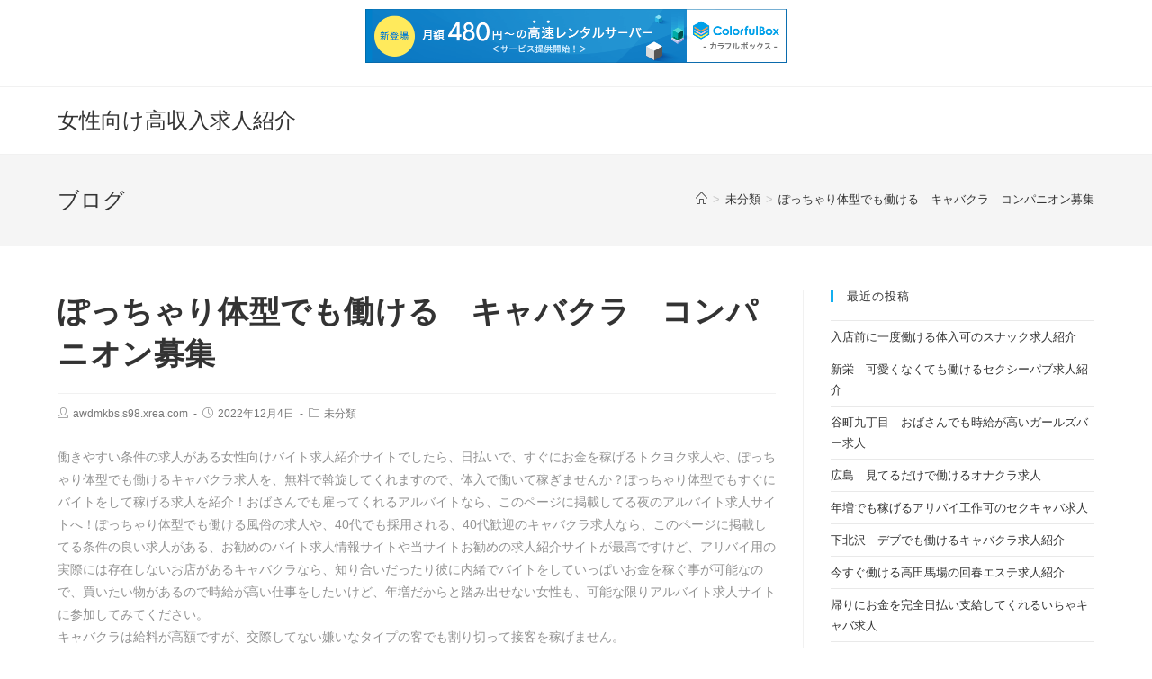

--- FILE ---
content_type: text/html; charset=UTF-8
request_url: http://awdmkbs.s98.xrea.com/?p=1880
body_size: 10362
content:
 
<!DOCTYPE html>
<html class="html" lang="ja" itemscope itemtype="http://schema.org/WebPage">
<head>
	<meta charset="UTF-8">
	<link rel="profile" href="http://gmpg.org/xfn/11">

	<title>ぽっちゃり体型でも働ける　キャバクラ　コンパニオン募集 &#8211; 女性向け高収入求人紹介</title>
<meta name='robots' content='max-image-preview:large' />
<meta name="viewport" content="width=device-width, initial-scale=1"><link rel="alternate" type="application/rss+xml" title="女性向け高収入求人紹介 &raquo; フィード" href="http://awdmkbs.s98.xrea.com/?feed=rss2" />
<link rel="alternate" type="application/rss+xml" title="女性向け高収入求人紹介 &raquo; コメントフィード" href="http://awdmkbs.s98.xrea.com/?feed=comments-rss2" />
<script type="text/javascript">
window._wpemojiSettings = {"baseUrl":"https:\/\/s.w.org\/images\/core\/emoji\/14.0.0\/72x72\/","ext":".png","svgUrl":"https:\/\/s.w.org\/images\/core\/emoji\/14.0.0\/svg\/","svgExt":".svg","source":{"concatemoji":"http:\/\/awdmkbs.s98.xrea.com\/wp-includes\/js\/wp-emoji-release.min.js?ver=6.2.8"}};
/*! This file is auto-generated */
!function(e,a,t){var n,r,o,i=a.createElement("canvas"),p=i.getContext&&i.getContext("2d");function s(e,t){p.clearRect(0,0,i.width,i.height),p.fillText(e,0,0);e=i.toDataURL();return p.clearRect(0,0,i.width,i.height),p.fillText(t,0,0),e===i.toDataURL()}function c(e){var t=a.createElement("script");t.src=e,t.defer=t.type="text/javascript",a.getElementsByTagName("head")[0].appendChild(t)}for(o=Array("flag","emoji"),t.supports={everything:!0,everythingExceptFlag:!0},r=0;r<o.length;r++)t.supports[o[r]]=function(e){if(p&&p.fillText)switch(p.textBaseline="top",p.font="600 32px Arial",e){case"flag":return s("\ud83c\udff3\ufe0f\u200d\u26a7\ufe0f","\ud83c\udff3\ufe0f\u200b\u26a7\ufe0f")?!1:!s("\ud83c\uddfa\ud83c\uddf3","\ud83c\uddfa\u200b\ud83c\uddf3")&&!s("\ud83c\udff4\udb40\udc67\udb40\udc62\udb40\udc65\udb40\udc6e\udb40\udc67\udb40\udc7f","\ud83c\udff4\u200b\udb40\udc67\u200b\udb40\udc62\u200b\udb40\udc65\u200b\udb40\udc6e\u200b\udb40\udc67\u200b\udb40\udc7f");case"emoji":return!s("\ud83e\udef1\ud83c\udffb\u200d\ud83e\udef2\ud83c\udfff","\ud83e\udef1\ud83c\udffb\u200b\ud83e\udef2\ud83c\udfff")}return!1}(o[r]),t.supports.everything=t.supports.everything&&t.supports[o[r]],"flag"!==o[r]&&(t.supports.everythingExceptFlag=t.supports.everythingExceptFlag&&t.supports[o[r]]);t.supports.everythingExceptFlag=t.supports.everythingExceptFlag&&!t.supports.flag,t.DOMReady=!1,t.readyCallback=function(){t.DOMReady=!0},t.supports.everything||(n=function(){t.readyCallback()},a.addEventListener?(a.addEventListener("DOMContentLoaded",n,!1),e.addEventListener("load",n,!1)):(e.attachEvent("onload",n),a.attachEvent("onreadystatechange",function(){"complete"===a.readyState&&t.readyCallback()})),(e=t.source||{}).concatemoji?c(e.concatemoji):e.wpemoji&&e.twemoji&&(c(e.twemoji),c(e.wpemoji)))}(window,document,window._wpemojiSettings);
</script>
<style type="text/css">
img.wp-smiley,
img.emoji {
	display: inline !important;
	border: none !important;
	box-shadow: none !important;
	height: 1em !important;
	width: 1em !important;
	margin: 0 0.07em !important;
	vertical-align: -0.1em !important;
	background: none !important;
	padding: 0 !important;
}
</style>
	<link rel='stylesheet' id='wp-block-library-css' href='http://awdmkbs.s98.xrea.com/wp-includes/css/dist/block-library/style.min.css?ver=6.2.8' type='text/css' media='all' />
<style id='wp-block-library-theme-inline-css' type='text/css'>
.wp-block-audio figcaption{color:#555;font-size:13px;text-align:center}.is-dark-theme .wp-block-audio figcaption{color:hsla(0,0%,100%,.65)}.wp-block-audio{margin:0 0 1em}.wp-block-code{border:1px solid #ccc;border-radius:4px;font-family:Menlo,Consolas,monaco,monospace;padding:.8em 1em}.wp-block-embed figcaption{color:#555;font-size:13px;text-align:center}.is-dark-theme .wp-block-embed figcaption{color:hsla(0,0%,100%,.65)}.wp-block-embed{margin:0 0 1em}.blocks-gallery-caption{color:#555;font-size:13px;text-align:center}.is-dark-theme .blocks-gallery-caption{color:hsla(0,0%,100%,.65)}.wp-block-image figcaption{color:#555;font-size:13px;text-align:center}.is-dark-theme .wp-block-image figcaption{color:hsla(0,0%,100%,.65)}.wp-block-image{margin:0 0 1em}.wp-block-pullquote{border-bottom:4px solid;border-top:4px solid;color:currentColor;margin-bottom:1.75em}.wp-block-pullquote cite,.wp-block-pullquote footer,.wp-block-pullquote__citation{color:currentColor;font-size:.8125em;font-style:normal;text-transform:uppercase}.wp-block-quote{border-left:.25em solid;margin:0 0 1.75em;padding-left:1em}.wp-block-quote cite,.wp-block-quote footer{color:currentColor;font-size:.8125em;font-style:normal;position:relative}.wp-block-quote.has-text-align-right{border-left:none;border-right:.25em solid;padding-left:0;padding-right:1em}.wp-block-quote.has-text-align-center{border:none;padding-left:0}.wp-block-quote.is-large,.wp-block-quote.is-style-large,.wp-block-quote.is-style-plain{border:none}.wp-block-search .wp-block-search__label{font-weight:700}.wp-block-search__button{border:1px solid #ccc;padding:.375em .625em}:where(.wp-block-group.has-background){padding:1.25em 2.375em}.wp-block-separator.has-css-opacity{opacity:.4}.wp-block-separator{border:none;border-bottom:2px solid;margin-left:auto;margin-right:auto}.wp-block-separator.has-alpha-channel-opacity{opacity:1}.wp-block-separator:not(.is-style-wide):not(.is-style-dots){width:100px}.wp-block-separator.has-background:not(.is-style-dots){border-bottom:none;height:1px}.wp-block-separator.has-background:not(.is-style-wide):not(.is-style-dots){height:2px}.wp-block-table{margin:0 0 1em}.wp-block-table td,.wp-block-table th{word-break:normal}.wp-block-table figcaption{color:#555;font-size:13px;text-align:center}.is-dark-theme .wp-block-table figcaption{color:hsla(0,0%,100%,.65)}.wp-block-video figcaption{color:#555;font-size:13px;text-align:center}.is-dark-theme .wp-block-video figcaption{color:hsla(0,0%,100%,.65)}.wp-block-video{margin:0 0 1em}.wp-block-template-part.has-background{margin-bottom:0;margin-top:0;padding:1.25em 2.375em}
</style>
<link rel='stylesheet' id='classic-theme-styles-css' href='http://awdmkbs.s98.xrea.com/wp-includes/css/classic-themes.min.css?ver=6.2.8' type='text/css' media='all' />
<style id='global-styles-inline-css' type='text/css'>
body{--wp--preset--color--black: #000000;--wp--preset--color--cyan-bluish-gray: #abb8c3;--wp--preset--color--white: #ffffff;--wp--preset--color--pale-pink: #f78da7;--wp--preset--color--vivid-red: #cf2e2e;--wp--preset--color--luminous-vivid-orange: #ff6900;--wp--preset--color--luminous-vivid-amber: #fcb900;--wp--preset--color--light-green-cyan: #7bdcb5;--wp--preset--color--vivid-green-cyan: #00d084;--wp--preset--color--pale-cyan-blue: #8ed1fc;--wp--preset--color--vivid-cyan-blue: #0693e3;--wp--preset--color--vivid-purple: #9b51e0;--wp--preset--gradient--vivid-cyan-blue-to-vivid-purple: linear-gradient(135deg,rgba(6,147,227,1) 0%,rgb(155,81,224) 100%);--wp--preset--gradient--light-green-cyan-to-vivid-green-cyan: linear-gradient(135deg,rgb(122,220,180) 0%,rgb(0,208,130) 100%);--wp--preset--gradient--luminous-vivid-amber-to-luminous-vivid-orange: linear-gradient(135deg,rgba(252,185,0,1) 0%,rgba(255,105,0,1) 100%);--wp--preset--gradient--luminous-vivid-orange-to-vivid-red: linear-gradient(135deg,rgba(255,105,0,1) 0%,rgb(207,46,46) 100%);--wp--preset--gradient--very-light-gray-to-cyan-bluish-gray: linear-gradient(135deg,rgb(238,238,238) 0%,rgb(169,184,195) 100%);--wp--preset--gradient--cool-to-warm-spectrum: linear-gradient(135deg,rgb(74,234,220) 0%,rgb(151,120,209) 20%,rgb(207,42,186) 40%,rgb(238,44,130) 60%,rgb(251,105,98) 80%,rgb(254,248,76) 100%);--wp--preset--gradient--blush-light-purple: linear-gradient(135deg,rgb(255,206,236) 0%,rgb(152,150,240) 100%);--wp--preset--gradient--blush-bordeaux: linear-gradient(135deg,rgb(254,205,165) 0%,rgb(254,45,45) 50%,rgb(107,0,62) 100%);--wp--preset--gradient--luminous-dusk: linear-gradient(135deg,rgb(255,203,112) 0%,rgb(199,81,192) 50%,rgb(65,88,208) 100%);--wp--preset--gradient--pale-ocean: linear-gradient(135deg,rgb(255,245,203) 0%,rgb(182,227,212) 50%,rgb(51,167,181) 100%);--wp--preset--gradient--electric-grass: linear-gradient(135deg,rgb(202,248,128) 0%,rgb(113,206,126) 100%);--wp--preset--gradient--midnight: linear-gradient(135deg,rgb(2,3,129) 0%,rgb(40,116,252) 100%);--wp--preset--duotone--dark-grayscale: url('#wp-duotone-dark-grayscale');--wp--preset--duotone--grayscale: url('#wp-duotone-grayscale');--wp--preset--duotone--purple-yellow: url('#wp-duotone-purple-yellow');--wp--preset--duotone--blue-red: url('#wp-duotone-blue-red');--wp--preset--duotone--midnight: url('#wp-duotone-midnight');--wp--preset--duotone--magenta-yellow: url('#wp-duotone-magenta-yellow');--wp--preset--duotone--purple-green: url('#wp-duotone-purple-green');--wp--preset--duotone--blue-orange: url('#wp-duotone-blue-orange');--wp--preset--font-size--small: 13px;--wp--preset--font-size--medium: 20px;--wp--preset--font-size--large: 36px;--wp--preset--font-size--x-large: 42px;--wp--preset--spacing--20: 0.44rem;--wp--preset--spacing--30: 0.67rem;--wp--preset--spacing--40: 1rem;--wp--preset--spacing--50: 1.5rem;--wp--preset--spacing--60: 2.25rem;--wp--preset--spacing--70: 3.38rem;--wp--preset--spacing--80: 5.06rem;--wp--preset--shadow--natural: 6px 6px 9px rgba(0, 0, 0, 0.2);--wp--preset--shadow--deep: 12px 12px 50px rgba(0, 0, 0, 0.4);--wp--preset--shadow--sharp: 6px 6px 0px rgba(0, 0, 0, 0.2);--wp--preset--shadow--outlined: 6px 6px 0px -3px rgba(255, 255, 255, 1), 6px 6px rgba(0, 0, 0, 1);--wp--preset--shadow--crisp: 6px 6px 0px rgba(0, 0, 0, 1);}:where(.is-layout-flex){gap: 0.5em;}body .is-layout-flow > .alignleft{float: left;margin-inline-start: 0;margin-inline-end: 2em;}body .is-layout-flow > .alignright{float: right;margin-inline-start: 2em;margin-inline-end: 0;}body .is-layout-flow > .aligncenter{margin-left: auto !important;margin-right: auto !important;}body .is-layout-constrained > .alignleft{float: left;margin-inline-start: 0;margin-inline-end: 2em;}body .is-layout-constrained > .alignright{float: right;margin-inline-start: 2em;margin-inline-end: 0;}body .is-layout-constrained > .aligncenter{margin-left: auto !important;margin-right: auto !important;}body .is-layout-constrained > :where(:not(.alignleft):not(.alignright):not(.alignfull)){max-width: var(--wp--style--global--content-size);margin-left: auto !important;margin-right: auto !important;}body .is-layout-constrained > .alignwide{max-width: var(--wp--style--global--wide-size);}body .is-layout-flex{display: flex;}body .is-layout-flex{flex-wrap: wrap;align-items: center;}body .is-layout-flex > *{margin: 0;}:where(.wp-block-columns.is-layout-flex){gap: 2em;}.has-black-color{color: var(--wp--preset--color--black) !important;}.has-cyan-bluish-gray-color{color: var(--wp--preset--color--cyan-bluish-gray) !important;}.has-white-color{color: var(--wp--preset--color--white) !important;}.has-pale-pink-color{color: var(--wp--preset--color--pale-pink) !important;}.has-vivid-red-color{color: var(--wp--preset--color--vivid-red) !important;}.has-luminous-vivid-orange-color{color: var(--wp--preset--color--luminous-vivid-orange) !important;}.has-luminous-vivid-amber-color{color: var(--wp--preset--color--luminous-vivid-amber) !important;}.has-light-green-cyan-color{color: var(--wp--preset--color--light-green-cyan) !important;}.has-vivid-green-cyan-color{color: var(--wp--preset--color--vivid-green-cyan) !important;}.has-pale-cyan-blue-color{color: var(--wp--preset--color--pale-cyan-blue) !important;}.has-vivid-cyan-blue-color{color: var(--wp--preset--color--vivid-cyan-blue) !important;}.has-vivid-purple-color{color: var(--wp--preset--color--vivid-purple) !important;}.has-black-background-color{background-color: var(--wp--preset--color--black) !important;}.has-cyan-bluish-gray-background-color{background-color: var(--wp--preset--color--cyan-bluish-gray) !important;}.has-white-background-color{background-color: var(--wp--preset--color--white) !important;}.has-pale-pink-background-color{background-color: var(--wp--preset--color--pale-pink) !important;}.has-vivid-red-background-color{background-color: var(--wp--preset--color--vivid-red) !important;}.has-luminous-vivid-orange-background-color{background-color: var(--wp--preset--color--luminous-vivid-orange) !important;}.has-luminous-vivid-amber-background-color{background-color: var(--wp--preset--color--luminous-vivid-amber) !important;}.has-light-green-cyan-background-color{background-color: var(--wp--preset--color--light-green-cyan) !important;}.has-vivid-green-cyan-background-color{background-color: var(--wp--preset--color--vivid-green-cyan) !important;}.has-pale-cyan-blue-background-color{background-color: var(--wp--preset--color--pale-cyan-blue) !important;}.has-vivid-cyan-blue-background-color{background-color: var(--wp--preset--color--vivid-cyan-blue) !important;}.has-vivid-purple-background-color{background-color: var(--wp--preset--color--vivid-purple) !important;}.has-black-border-color{border-color: var(--wp--preset--color--black) !important;}.has-cyan-bluish-gray-border-color{border-color: var(--wp--preset--color--cyan-bluish-gray) !important;}.has-white-border-color{border-color: var(--wp--preset--color--white) !important;}.has-pale-pink-border-color{border-color: var(--wp--preset--color--pale-pink) !important;}.has-vivid-red-border-color{border-color: var(--wp--preset--color--vivid-red) !important;}.has-luminous-vivid-orange-border-color{border-color: var(--wp--preset--color--luminous-vivid-orange) !important;}.has-luminous-vivid-amber-border-color{border-color: var(--wp--preset--color--luminous-vivid-amber) !important;}.has-light-green-cyan-border-color{border-color: var(--wp--preset--color--light-green-cyan) !important;}.has-vivid-green-cyan-border-color{border-color: var(--wp--preset--color--vivid-green-cyan) !important;}.has-pale-cyan-blue-border-color{border-color: var(--wp--preset--color--pale-cyan-blue) !important;}.has-vivid-cyan-blue-border-color{border-color: var(--wp--preset--color--vivid-cyan-blue) !important;}.has-vivid-purple-border-color{border-color: var(--wp--preset--color--vivid-purple) !important;}.has-vivid-cyan-blue-to-vivid-purple-gradient-background{background: var(--wp--preset--gradient--vivid-cyan-blue-to-vivid-purple) !important;}.has-light-green-cyan-to-vivid-green-cyan-gradient-background{background: var(--wp--preset--gradient--light-green-cyan-to-vivid-green-cyan) !important;}.has-luminous-vivid-amber-to-luminous-vivid-orange-gradient-background{background: var(--wp--preset--gradient--luminous-vivid-amber-to-luminous-vivid-orange) !important;}.has-luminous-vivid-orange-to-vivid-red-gradient-background{background: var(--wp--preset--gradient--luminous-vivid-orange-to-vivid-red) !important;}.has-very-light-gray-to-cyan-bluish-gray-gradient-background{background: var(--wp--preset--gradient--very-light-gray-to-cyan-bluish-gray) !important;}.has-cool-to-warm-spectrum-gradient-background{background: var(--wp--preset--gradient--cool-to-warm-spectrum) !important;}.has-blush-light-purple-gradient-background{background: var(--wp--preset--gradient--blush-light-purple) !important;}.has-blush-bordeaux-gradient-background{background: var(--wp--preset--gradient--blush-bordeaux) !important;}.has-luminous-dusk-gradient-background{background: var(--wp--preset--gradient--luminous-dusk) !important;}.has-pale-ocean-gradient-background{background: var(--wp--preset--gradient--pale-ocean) !important;}.has-electric-grass-gradient-background{background: var(--wp--preset--gradient--electric-grass) !important;}.has-midnight-gradient-background{background: var(--wp--preset--gradient--midnight) !important;}.has-small-font-size{font-size: var(--wp--preset--font-size--small) !important;}.has-medium-font-size{font-size: var(--wp--preset--font-size--medium) !important;}.has-large-font-size{font-size: var(--wp--preset--font-size--large) !important;}.has-x-large-font-size{font-size: var(--wp--preset--font-size--x-large) !important;}
.wp-block-navigation a:where(:not(.wp-element-button)){color: inherit;}
:where(.wp-block-columns.is-layout-flex){gap: 2em;}
.wp-block-pullquote{font-size: 1.5em;line-height: 1.6;}
</style>
<link rel='stylesheet' id='font-awesome-css' href='http://awdmkbs.s98.xrea.com/wp-content/themes/oceanwp/assets/css/third/font-awesome.min.css?ver=4.7.0' type='text/css' media='all' />
<link rel='stylesheet' id='simple-line-icons-css' href='http://awdmkbs.s98.xrea.com/wp-content/themes/oceanwp/assets/css/third/simple-line-icons.min.css?ver=2.4.0' type='text/css' media='all' />
<link rel='stylesheet' id='magnific-popup-css' href='http://awdmkbs.s98.xrea.com/wp-content/themes/oceanwp/assets/css/third/magnific-popup.min.css?ver=1.0.0' type='text/css' media='all' />
<link rel='stylesheet' id='slick-css' href='http://awdmkbs.s98.xrea.com/wp-content/themes/oceanwp/assets/css/third/slick.min.css?ver=1.6.0' type='text/css' media='all' />
<link rel='stylesheet' id='oceanwp-style-css' href='http://awdmkbs.s98.xrea.com/wp-content/themes/oceanwp/assets/css/style.min.css?ver=1.6.7' type='text/css' media='all' />
<script type='text/javascript' src='http://awdmkbs.s98.xrea.com/wp-includes/js/jquery/jquery.min.js?ver=3.6.4' id='jquery-core-js'></script>
<script type='text/javascript' src='http://awdmkbs.s98.xrea.com/wp-includes/js/jquery/jquery-migrate.min.js?ver=3.4.0' id='jquery-migrate-js'></script>
<link rel="https://api.w.org/" href="http://awdmkbs.s98.xrea.com/index.php?rest_route=/" /><link rel="alternate" type="application/json" href="http://awdmkbs.s98.xrea.com/index.php?rest_route=/wp/v2/posts/1880" /><link rel="EditURI" type="application/rsd+xml" title="RSD" href="http://awdmkbs.s98.xrea.com/xmlrpc.php?rsd" />
<link rel="wlwmanifest" type="application/wlwmanifest+xml" href="http://awdmkbs.s98.xrea.com/wp-includes/wlwmanifest.xml" />
<meta name="generator" content="WordPress 6.2.8" />
<link rel="canonical" href="http://awdmkbs.s98.xrea.com/?p=1880" />
<link rel='shortlink' href='http://awdmkbs.s98.xrea.com/?p=1880' />
<link rel="alternate" type="application/json+oembed" href="http://awdmkbs.s98.xrea.com/index.php?rest_route=%2Foembed%2F1.0%2Fembed&#038;url=http%3A%2F%2Fawdmkbs.s98.xrea.com%2F%3Fp%3D1880" />
<link rel="alternate" type="text/xml+oembed" href="http://awdmkbs.s98.xrea.com/index.php?rest_route=%2Foembed%2F1.0%2Fembed&#038;url=http%3A%2F%2Fawdmkbs.s98.xrea.com%2F%3Fp%3D1880&#038;format=xml" />
<!-- OceanWP CSS -->
<style type="text/css">
/* Header CSS */#site-header.has-header-media .overlay-header-media{background-color:rgba(0,0,0,0.5)}
</style>
<script type="text/javascript" charset="UTF-8" src="//cache1.value-domain.com/xrea_header.js" async="async"></script>
</head>

<body class="post-template-default single single-post postid-1880 single-format-standard wp-embed-responsive oceanwp-theme sidebar-mobile default-breakpoint has-sidebar content-right-sidebar post-in-category-%e6%9c%aa%e5%88%86%e9%a1%9e has-topbar has-breadcrumbs">

	
	<div id="outer-wrap" class="site clr">

		
		<div id="wrap" class="clr">

			

<div id="top-bar-wrap" class="clr">

	<div id="top-bar" class="clr container has-no-content">

		
		<div id="top-bar-inner" class="clr">

			

		</div><!-- #top-bar-inner -->

		
	</div><!-- #top-bar -->

</div><!-- #top-bar-wrap -->


			
<header id="site-header" class="minimal-header clr" data-height="74" itemscope="itemscope" itemtype="http://schema.org/WPHeader">

	
		
			
			<div id="site-header-inner" class="clr container">

				
				

<div id="site-logo" class="clr" itemscope itemtype="http://schema.org/Brand">

	
	<div id="site-logo-inner" class="clr">

		
			<a href="http://awdmkbs.s98.xrea.com/" rel="home" class="site-title site-logo-text">女性向け高収入求人紹介</a>

		
	</div><!-- #site-logo-inner -->

	
	
</div><!-- #site-logo -->


				
			</div><!-- #site-header-inner -->

			
			
		
				
	
</header><!-- #site-header -->


						
			<main id="main" class="site-main clr" >

				

<header class="page-header">

	
	<div class="container clr page-header-inner">

		
			<h1 class="page-header-title clr" itemprop="headline">ブログ</h1>

			
		
		<nav aria-label="パンくずリスト" class="site-breadcrumbs clr" itemprop="breadcrumb"><ol class="trail-items" itemscope itemtype="http://schema.org/BreadcrumbList"><meta name="numberOfItems" content="3" /><meta name="itemListOrder" content="Ascending" /><li class="trail-item trail-begin" itemprop="itemListElement" itemscope itemtype="http://schema.org/ListItem"><a href="http://awdmkbs.s98.xrea.com" rel="home" aria-label="ホーム" itemtype="http://schema.org/Thing" itemprop="item"><span itemprop="name"><span class="icon-home"></span><span class="breadcrumb-home has-icon">ホーム</span></span></a><span class="breadcrumb-sep">></span><meta content="1" itemprop="position" /></li><li class="trail-item" itemprop="itemListElement" itemscope itemtype="http://schema.org/ListItem"><a href="http://awdmkbs.s98.xrea.com/?cat=1" itemtype="http://schema.org/Thing" itemprop="item"><span itemprop="name">未分類</span></a><span class="breadcrumb-sep">></span><meta content="2" itemprop="position" /></li><li class="trail-item trail-end" itemprop="itemListElement" itemscope itemtype="http://schema.org/ListItem"><a href="http://awdmkbs.s98.xrea.com/?p=1880" itemtype="http://schema.org/Thing" itemprop="item"><span itemprop="name">ぽっちゃり体型でも働ける　キャバクラ　コンパニオン募集</span></a><meta content="3" itemprop="position" /></li></ol></nav>
	</div><!-- .page-header-inner -->

	
	
</header><!-- .page-header -->


	
	<div id="content-wrap" class="container clr">

		
		<div id="primary" class="content-area clr">

			
			<div id="content" class="site-content clr">

				
				
<article id="post-1880">

	

<header class="entry-header clr">
	<h2 class="single-post-title entry-title" itemprop="headline">ぽっちゃり体型でも働ける　キャバクラ　コンパニオン募集</h2><!-- .single-post-title -->
</header><!-- .entry-header -->



<ul class="meta clr">

	
					<li class="meta-author" itemprop="name"><i class="icon-user"></i><a href="http://awdmkbs.s98.xrea.com/?author=1" title="awdmkbs.s98.xrea.com の投稿" rel="author"  itemprop="author" itemscope="itemscope" itemtype="http://schema.org/Person">awdmkbs.s98.xrea.com</a></li>
		
		
		
		
	
		
					<li class="meta-date" itemprop="datePublished"><i class="icon-clock"></i>2022年12月4日</li>
		
		
		
	
		
		
					<li class="meta-cat"><i class="icon-folder"></i><a href="http://awdmkbs.s98.xrea.com/?cat=1" rel="category">未分類</a></li>
		
		
	
		
		
		
		
		
</ul>



<div class="entry-content clr" itemprop="text">
	<p>働きやすい条件の求人がある女性向けバイト求人紹介サイトでしたら、日払いで、すぐにお金を稼げるトクヨク求人や、ぽっちゃり体型でも働けるキャバクラ求人を、無料で斡旋してくれますので、体入で働いて稼ぎませんか？ぽっちゃり体型でもすぐにバイトをして稼げる求人を紹介！おばさんでも雇ってくれるアルバイトなら、このページに掲載してる夜のアルバイト求人サイトへ！ぽっちゃり体型でも働ける風俗の求人や、40代でも採用される、40代歓迎のキャバクラ求人なら、このページに掲載してる条件の良い求人がある、お勧めのバイト求人情報サイトや当サイトお勧めの求人紹介サイトが最高ですけど、アリバイ用の実際には存在しないお店があるキャバクラなら、知り合いだったり彼に内緒でバイトをしていっぱいお金を稼ぐ事が可能なので、買いたい物があるので時給が高い仕事をしたいけど、年増だからと踏み出せない女性も、可能な限りアルバイト求人サイトに参加してみてください。<br />キャバクラは給料が高額ですが、交際してない嫌いなタイプの客でも割り切って接客を稼げません。<br />ですが、それでも賃金が良いアルバイトをしたい女性は条件の良い求人があるバイト求人情報サイトを使って、自由出勤で自由に働けるキャバクラ求人や、ぽっちゃり体型でも働けるキャバクラ求人を仲介して貰ってみると良いでしょう。<br />好みの系統じゃない生理的に受け付けない人でも耐えれるなら稼げます♪時給が高額で沢山稼げる仕事を紹介して欲しい女性は、↓に掲載してる夜のアルバイト求人サイトや、求人情報サイトを利用するのが最適だと思います。<br />スタイルが悪くてもお金を稼ぎたい訳がある女性は、こちらに掲載している当サイトお勧めの優良な女性向けバイト求人サイトへ！訳アリだから時給が高い仕事をしたい人募集！彼でしたり知ってる人に内緒でバイトをしてお金をいっぱい稼ぐ事が出来るキャバクラなら、借金がいっぱいあるので早めにお金が必要で、お金が良くていっぱいお金を稼げる仕事をしたいけど、ぽっちゃり体型だからと悩んでる女性でも働けます。<br />ですから、一度条件の良い稼げるキャバクラやぽっちゃり体型でも働けるキャバクラで仕事をして、お金をいっぱい稼ぎませんか？</p>
<div align="center"><a href="https://night-work.sakura.ne.jp/click/fuzoku"><img decoding="async" src="https://night-work.sakura.ne.jp/click/fuzoku_banner" width="300" height="250" border="0" /></a></div>
<p><span id="more-1880"></span>居酒屋とかの一般的なアルバイトを朝から晩まで辛いけど頑張ってしてる学生の女の子で、もっと給料が高い仕事をしたいなら、当サイトに載せてる良い求人が多数ある、お勧めのバイト求人サイトを使って、キツいかもしれないけどぽっちゃり体型でも働けるキャバクラや、30代以上でも働ける年齢不問のキャバクラで働いて、いっぱいお金を稼いでみませんか？飲食店等の通常のバイトよりいっぱい稼ぎたいならこちら！夜遅くまで大変だけど頑張って働くより、スナックのキャストや、体入で本入店前に働く事が可能なホテヘルで、体験入店でアルバイトをして、お金をいっぱい稼いでみませんか？もう30歳でもぽっちゃり体型でも働けるキャバクラや、ぽっちゃり体型でも働ける高時給のナイトワークならOKです。<br />40代でも働かせてくれる、年齢不問の派遣キャバ求人や、ぽっちゃり体型でも働けるオナクラ求人を、無料で探すなら、当ページに掲載しているお勧めのナイトワーク求人紹介サイトで斡旋して貰って、無理しない範囲で仕事をしてみると良いのでは無いでしょうか？※斡旋料等はありません。<br />借金がいっぱいあるので早めにお金が欲しい30代の女性に、賃金が高額な求人を紹介！借金があってすぐにお金が必要で、給料が良いアルバイトを探してるけど40を過ぎてるからバイトが出来ないと考えてる女性は、このページに掲載してるブサでもアルバイトをしてお金を稼げる優良でお勧めの求人サイトに参加してキャバクラで働いて、お金を今すぐ稼いでみませんか？キャバクラは予想と比較すると時給が良いので試してみてください。<br />借金が沢山あってお金を稼ぎたい事情があるならこちら！訳アリで時給が高い仕事を探してる女性に求人サイトを紹介！欲しい物があるので時給が良いアルバイトをしたいけど、40を過ぎてるから給料が良いアルバイトを探してるけど面接で落とされるでしょう。<br />なんて落ち込んでいませんか？それなら働いてお金を稼げる求人を求めて、当ページに掲載している当サイトお勧めの優良な風俗求人サイトに登録して、試しに働きませんか？キャバクラ考えていたのと比較すると賃金が高いのでお勧めです♪</p>
<div align="center"><a href="https://night-work.sakura.ne.jp/click/fuzoku"><img decoding="async" loading="lazy" src="https://night-work.sakura.ne.jp/button.jpg" width="280" height="52" border="0" /></a></div>
<p><!--trackback:-->	</p>
<li><a href="https://herkwicq.cocolog-nifty.com/blog/2022/11/post-222592.html" target="_blank" rel="noopener noreferrer">鳥取　携帯で何所に居ても稼げるチャットレディ求人</a></li>
<p><!--trackback:-->	</p>
<li><a href="http://xtsopzoy.s502.xrea.com/?p=268" target="_blank" rel="noopener noreferrer">外出せずに家でスマートフォンで働けるチャットレディ求人を紹介</a></li>
<p><!--trackback:-->	</p>
<li><a href="http://iqcgw.s100.xrea.com/?p=1500" target="_blank" rel="noopener noreferrer">諫早　オナクラ　求人</a></li>
<p></p>
<li><a href="https://xn--cck1a0ch7hpb3f2c.jpn.org/pcmax/1826/">甲賀で新しい出会いを探せるマッチングサイト【ＰＣＭＡＸ】無料登録入口</a></li>
<p></p>
<li><a href="https://xn--cck1a0ch7hpb3f2c.jpn.org/enjo/8786/">高円寺　掲示板　援助交際(家出）の対策</a></li>
<p></p>
</div><!-- .entry -->

<div class="post-tags clr">
	</div>



	<section id="related-posts" class="clr">

		<h3 class="theme-heading related-posts-title">
			<span class="text">おすすめ</span>
		</h3>

		<div class="oceanwp-row clr">

			
			
				
				<article class="related-post clr col span_1_of_3 col-1 post-4259 post type-post status-publish format-standard hentry category-1 entry">

					
					<h3 class="related-post-title">
						<a href="http://awdmkbs.s98.xrea.com/?p=4259" title="可愛くなくてもOKの　鈴鹿　セクシーパブ求人" rel="bookmark">可愛くなくてもOKの　鈴鹿　セクシーパブ求人</a>
					</h3><!-- .related-post-title -->
									
					<time class="published" datetime="2024-07-09T04:31:01+09:00"><i class="icon-clock"></i>2024年7月9日</time>

				</article><!-- .related-post -->
				
				
			
				
				<article class="related-post clr col span_1_of_3 col-2 post-3559 post type-post status-publish format-standard hentry category-1 entry">

					
					<h3 class="related-post-title">
						<a href="http://awdmkbs.s98.xrea.com/?p=3559" title="関内　４０歳以上可　SMクラブ求人" rel="bookmark">関内　４０歳以上可　SMクラブ求人</a>
					</h3><!-- .related-post-title -->
									
					<time class="published" datetime="2024-01-10T14:36:13+09:00"><i class="icon-clock"></i>2024年1月10日</time>

				</article><!-- .related-post -->
				
				
			
				
				<article class="related-post clr col span_1_of_3 col-3 post-3885 post type-post status-publish format-standard hentry category-1 entry">

					
					<h3 class="related-post-title">
						<a href="http://awdmkbs.s98.xrea.com/?p=3885" title="太め体型でも良い　スマホ　ライブチャットのアルバイト　求人" rel="bookmark">太め体型でも良い　スマホ　ライブチャットのアルバイト　求人</a>
					</h3><!-- .related-post-title -->
									
					<time class="published" datetime="2024-04-02T12:56:31+09:00"><i class="icon-clock"></i>2024年4月2日</time>

				</article><!-- .related-post -->
				
				
			
		</div><!-- .oceanwp-row -->

	</section><!-- .related-posts -->



 
</article>
				
			</div><!-- #content -->

			
		</div><!-- #primary -->

		

<aside id="right-sidebar" class="sidebar-container widget-area sidebar-primary" itemscope="itemscope" itemtype="http://schema.org/WPSideBar">

	
	<div id="right-sidebar-inner" class="clr">

		
		<div id="recent-posts-2" class="sidebar-box widget_recent_entries clr">
		<h4 class="widget-title">最近の投稿</h4>
		<ul>
											<li>
					<a href="http://awdmkbs.s98.xrea.com/?p=5933">入店前に一度働ける体入可のスナック求人紹介</a>
									</li>
											<li>
					<a href="http://awdmkbs.s98.xrea.com/?p=5931">新栄　可愛くなくても働けるセクシーパブ求人紹介</a>
									</li>
											<li>
					<a href="http://awdmkbs.s98.xrea.com/?p=5929">谷町九丁目　おばさんでも時給が高いガールズバー求人</a>
									</li>
											<li>
					<a href="http://awdmkbs.s98.xrea.com/?p=5927">広島　見てるだけで働けるオナクラ求人</a>
									</li>
											<li>
					<a href="http://awdmkbs.s98.xrea.com/?p=5925">年増でも稼げるアリバイ工作可のセクキャバ求人</a>
									</li>
											<li>
					<a href="http://awdmkbs.s98.xrea.com/?p=5923">下北沢　デブでも働けるキャバクラ求人紹介</a>
									</li>
											<li>
					<a href="http://awdmkbs.s98.xrea.com/?p=5921">今すぐ働ける高田馬場の回春エステ求人紹介</a>
									</li>
											<li>
					<a href="http://awdmkbs.s98.xrea.com/?p=5919">帰りにお金を完全日払い支給してくれるいちゃキャバ求人</a>
									</li>
											<li>
					<a href="http://awdmkbs.s98.xrea.com/?p=5917">千葉　ハンドサービスのサービスだけで大丈夫なオナクラ求人</a>
									</li>
											<li>
					<a href="http://awdmkbs.s98.xrea.com/?p=5915">今すぐ働ける鹿児島のメンズエステ求人紹介</a>
									</li>
											<li>
					<a href="http://awdmkbs.s98.xrea.com/?p=5913">出来るだけすぐいっぱいお金を稼げるセクキャバ求人紹介</a>
									</li>
											<li>
					<a href="http://awdmkbs.s98.xrea.com/?p=5911">今日から仕事をしてお金を沢山稼ぐ事が出来るキャバクラ求人</a>
									</li>
											<li>
					<a href="http://awdmkbs.s98.xrea.com/?p=5909">宮城　ぽっちゃり体型可　夜の仕事求人</a>
									</li>
											<li>
					<a href="http://awdmkbs.s98.xrea.com/?p=5907">日払いOKで今すぐ稼ぐ事が出来るお触りパブ</a>
									</li>
											<li>
					<a href="http://awdmkbs.s98.xrea.com/?p=5905">体入で入店前に働く事が出来るオナクラ求人</a>
									</li>
											<li>
					<a href="http://awdmkbs.s98.xrea.com/?p=5903">ぽちゃでも採用してくれるメンズエステ</a>
									</li>
											<li>
					<a href="http://awdmkbs.s98.xrea.com/?p=5901">アルバイトをした日に賃金を日払いで支払ってくれるスナック求人紹介</a>
									</li>
											<li>
					<a href="http://awdmkbs.s98.xrea.com/?p=5899">大久保　４０歳以上可　お触りパブ求人</a>
									</li>
											<li>
					<a href="http://awdmkbs.s98.xrea.com/?p=5897">豊中　ブスでも働けるフロアレディ求人紹介</a>
									</li>
											<li>
					<a href="http://awdmkbs.s98.xrea.com/?p=5895">デブでも働けるいわきのおっぱいパブ求人紹介</a>
									</li>
					</ul>

		</div><div id="archives-2" class="sidebar-box widget_archive clr"><h4 class="widget-title">アーカイブ</h4>
			<ul>
					<li><a href='http://awdmkbs.s98.xrea.com/?m=202601'>2026年1月</a></li>
	<li><a href='http://awdmkbs.s98.xrea.com/?m=202512'>2025年12月</a></li>
	<li><a href='http://awdmkbs.s98.xrea.com/?m=202511'>2025年11月</a></li>
	<li><a href='http://awdmkbs.s98.xrea.com/?m=202510'>2025年10月</a></li>
	<li><a href='http://awdmkbs.s98.xrea.com/?m=202509'>2025年9月</a></li>
	<li><a href='http://awdmkbs.s98.xrea.com/?m=202508'>2025年8月</a></li>
	<li><a href='http://awdmkbs.s98.xrea.com/?m=202507'>2025年7月</a></li>
	<li><a href='http://awdmkbs.s98.xrea.com/?m=202506'>2025年6月</a></li>
	<li><a href='http://awdmkbs.s98.xrea.com/?m=202505'>2025年5月</a></li>
	<li><a href='http://awdmkbs.s98.xrea.com/?m=202504'>2025年4月</a></li>
	<li><a href='http://awdmkbs.s98.xrea.com/?m=202503'>2025年3月</a></li>
	<li><a href='http://awdmkbs.s98.xrea.com/?m=202502'>2025年2月</a></li>
	<li><a href='http://awdmkbs.s98.xrea.com/?m=202501'>2025年1月</a></li>
	<li><a href='http://awdmkbs.s98.xrea.com/?m=202412'>2024年12月</a></li>
	<li><a href='http://awdmkbs.s98.xrea.com/?m=202411'>2024年11月</a></li>
	<li><a href='http://awdmkbs.s98.xrea.com/?m=202410'>2024年10月</a></li>
	<li><a href='http://awdmkbs.s98.xrea.com/?m=202409'>2024年9月</a></li>
	<li><a href='http://awdmkbs.s98.xrea.com/?m=202408'>2024年8月</a></li>
	<li><a href='http://awdmkbs.s98.xrea.com/?m=202407'>2024年7月</a></li>
	<li><a href='http://awdmkbs.s98.xrea.com/?m=202406'>2024年6月</a></li>
	<li><a href='http://awdmkbs.s98.xrea.com/?m=202405'>2024年5月</a></li>
	<li><a href='http://awdmkbs.s98.xrea.com/?m=202404'>2024年4月</a></li>
	<li><a href='http://awdmkbs.s98.xrea.com/?m=202403'>2024年3月</a></li>
	<li><a href='http://awdmkbs.s98.xrea.com/?m=202402'>2024年2月</a></li>
	<li><a href='http://awdmkbs.s98.xrea.com/?m=202401'>2024年1月</a></li>
	<li><a href='http://awdmkbs.s98.xrea.com/?m=202312'>2023年12月</a></li>
	<li><a href='http://awdmkbs.s98.xrea.com/?m=202311'>2023年11月</a></li>
	<li><a href='http://awdmkbs.s98.xrea.com/?m=202310'>2023年10月</a></li>
	<li><a href='http://awdmkbs.s98.xrea.com/?m=202309'>2023年9月</a></li>
	<li><a href='http://awdmkbs.s98.xrea.com/?m=202308'>2023年8月</a></li>
	<li><a href='http://awdmkbs.s98.xrea.com/?m=202307'>2023年7月</a></li>
	<li><a href='http://awdmkbs.s98.xrea.com/?m=202306'>2023年6月</a></li>
	<li><a href='http://awdmkbs.s98.xrea.com/?m=202305'>2023年5月</a></li>
	<li><a href='http://awdmkbs.s98.xrea.com/?m=202304'>2023年4月</a></li>
	<li><a href='http://awdmkbs.s98.xrea.com/?m=202303'>2023年3月</a></li>
	<li><a href='http://awdmkbs.s98.xrea.com/?m=202302'>2023年2月</a></li>
	<li><a href='http://awdmkbs.s98.xrea.com/?m=202301'>2023年1月</a></li>
	<li><a href='http://awdmkbs.s98.xrea.com/?m=202212'>2022年12月</a></li>
	<li><a href='http://awdmkbs.s98.xrea.com/?m=202211'>2022年11月</a></li>
	<li><a href='http://awdmkbs.s98.xrea.com/?m=202210'>2022年10月</a></li>
	<li><a href='http://awdmkbs.s98.xrea.com/?m=202209'>2022年9月</a></li>
	<li><a href='http://awdmkbs.s98.xrea.com/?m=202208'>2022年8月</a></li>
	<li><a href='http://awdmkbs.s98.xrea.com/?m=202207'>2022年7月</a></li>
	<li><a href='http://awdmkbs.s98.xrea.com/?m=202206'>2022年6月</a></li>
	<li><a href='http://awdmkbs.s98.xrea.com/?m=202205'>2022年5月</a></li>
	<li><a href='http://awdmkbs.s98.xrea.com/?m=202204'>2022年4月</a></li>
	<li><a href='http://awdmkbs.s98.xrea.com/?m=202203'>2022年3月</a></li>
	<li><a href='http://awdmkbs.s98.xrea.com/?m=202202'>2022年2月</a></li>
	<li><a href='http://awdmkbs.s98.xrea.com/?m=202201'>2022年1月</a></li>
	<li><a href='http://awdmkbs.s98.xrea.com/?m=202106'>2021年6月</a></li>
	<li><a href='http://awdmkbs.s98.xrea.com/?m=202105'>2021年5月</a></li>
	<li><a href='http://awdmkbs.s98.xrea.com/?m=202104'>2021年4月</a></li>
	<li><a href='http://awdmkbs.s98.xrea.com/?m=202103'>2021年3月</a></li>
	<li><a href='http://awdmkbs.s98.xrea.com/?m=202102'>2021年2月</a></li>
	<li><a href='http://awdmkbs.s98.xrea.com/?m=202101'>2021年1月</a></li>
	<li><a href='http://awdmkbs.s98.xrea.com/?m=202012'>2020年12月</a></li>
	<li><a href='http://awdmkbs.s98.xrea.com/?m=202011'>2020年11月</a></li>
	<li><a href='http://awdmkbs.s98.xrea.com/?m=202010'>2020年10月</a></li>
	<li><a href='http://awdmkbs.s98.xrea.com/?m=201906'>2019年6月</a></li>
	<li><a href='http://awdmkbs.s98.xrea.com/?m=201905'>2019年5月</a></li>
			</ul>

			</div>
	</div><!-- #sidebar-inner -->

	
</aside><!-- #right-sidebar -->


	</div><!-- #content-wrap -->

	

        </main><!-- #main -->

        
        
        
            
<footer id="footer" class="site-footer" itemscope="itemscope" itemtype="http://schema.org/WPFooter">

    
    <div id="footer-inner" class="clr">

        

<div id="footer-widgets" class="oceanwp-row clr">

	
	<div class="footer-widgets-inner container">

        			<div class="footer-box span_1_of_4 col col-1">
							</div><!-- .footer-one-box -->

							<div class="footer-box span_1_of_4 col col-2">
									</div><!-- .footer-one-box -->
						
							<div class="footer-box span_1_of_4 col col-3 ">
									</div><!-- .footer-one-box -->
			
							<div class="footer-box span_1_of_4 col col-4">
									</div><!-- .footer-box -->
			
		
	</div><!-- .container -->

	
</div><!-- #footer-widgets -->



<div id="footer-bottom" class="clr no-footer-nav">

	
	<div id="footer-bottom-inner" class="container clr">

		
		
			<div id="copyright" class="clr" role="contentinfo">
				Copyright - OceanWP Theme by Nick			</div><!-- #copyright -->

		
	</div><!-- #footer-bottom-inner -->

	
</div><!-- #footer-bottom -->

        
    </div><!-- #footer-inner -->

    
</footer><!-- #footer -->            
        
                        
    </div><!-- #wrap -->

    
</div><!-- #outer-wrap -->



<a id="scroll-top" class="scroll-top-right" href="#"><span class="fa fa-angle-up"></span></a>


<div id="sidr-close">
	<a href="#" class="toggle-sidr-close">
		<i class="icon icon-close"></i><span class="close-text">メニューを閉じる</span>
	</a>
</div>
    
    
<div id="mobile-menu-search" class="clr">
	<form method="get" action="http://awdmkbs.s98.xrea.com/" class="mobile-searchform">
		<input type="search" name="s" autocomplete="off" placeholder="検索" />
		<button type="submit" class="searchform-submit">
			<i class="icon icon-magnifier"></i>
		</button>
			</form>
</div><!-- .mobile-menu-search -->

<script type='text/javascript' src='http://awdmkbs.s98.xrea.com/wp-includes/js/imagesloaded.min.js?ver=4.1.4' id='imagesloaded-js'></script>
<script type='text/javascript' src='http://awdmkbs.s98.xrea.com/wp-content/themes/oceanwp/assets/js/third/magnific-popup.min.js?ver=1.6.7' id='magnific-popup-js'></script>
<script type='text/javascript' src='http://awdmkbs.s98.xrea.com/wp-content/themes/oceanwp/assets/js/third/lightbox.min.js?ver=1.6.7' id='oceanwp-lightbox-js'></script>
<script type='text/javascript' id='oceanwp-main-js-extra'>
/* <![CDATA[ */
var oceanwpLocalize = {"isRTL":"","menuSearchStyle":"drop_down","sidrSource":"#sidr-close, #site-navigation, #mobile-menu-search","sidrDisplace":"1","sidrSide":"left","sidrDropdownTarget":"icon","verticalHeaderTarget":"icon","customSelects":".woocommerce-ordering .orderby, #dropdown_product_cat, .widget_categories select, .widget_archive select, .single-product .variations_form .variations select"};
/* ]]> */
</script>
<script type='text/javascript' src='http://awdmkbs.s98.xrea.com/wp-content/themes/oceanwp/assets/js/main.min.js?ver=1.6.7' id='oceanwp-main-js'></script>
<!--[if lt IE 9]>
<script type='text/javascript' src='http://awdmkbs.s98.xrea.com/wp-content/themes/oceanwp/assets/js//third/html5.min.js?ver=1.6.7' id='html5shiv-js'></script>
<![endif]-->
</body>
</html>

--- FILE ---
content_type: application/javascript
request_url: http://awdmkbs.s98.xrea.com/wp-content/themes/oceanwp/assets/js/main.min.js?ver=1.6.7
body_size: 33061
content:
function oceanwpCustomSelects(){"use strict";$j(oceanwpLocalize.customSelects).customSelect({customClass:"theme-select"})}function oceanwpDropDownMobile(){"use strict";if($j("body").hasClass("dropdown-mobile")){$j(".mobile-menu").on("click",function(){return $j("#mobile-dropdown").slideToggle(500),$j(this).toggleClass("opened"),$j(".mobile-menu > .hamburger").toggleClass("is-active"),!1});var e=function(e){$j("#mobile-dropdown").slideUp(200),$j(".mobile-menu").removeClass("opened"),$j(".mobile-menu > .hamburger").removeClass("is-active")},t=$j("#mobile-dropdown .menu-item-has-children");t.children("a").append('<span class="dropdown-toggle"></span>');var i=$j(".dropdown-toggle");"link"==oceanwpLocalize.sidrDropdownTarget&&(i=$j("#mobile-dropdown li.menu-item-has-children > a")),i.on("tap click",function(){if("link"==oceanwpLocalize.sidrDropdownTarget)e=$j(this).parent("li");else var e=$j(this).parent("a").parent("li");var i=e.parents("li");e.children("ul");return e.hasClass("active")?e.removeClass("active").children("ul").slideUp("fast"):(t.not(i).removeClass("active").children("ul").slideUp("fast"),e.addClass("active").children("ul").slideDown("fast")),!1}),$j(document).on("click",function(){e()}).on("click","#mobile-dropdown",function(e){e.stopPropagation()}),$window.resize(function(){$window.width()>=960&&e()}),$j('#mobile-dropdown li a[href*="#"]:not([href="#"])').on("click",function(){e()})}}function oceanwpDropDownSearch(){"use strict";if("drop_down"==oceanwpLocalize.menuSearchStyle){var e=$j("a.search-dropdown-toggle"),t=$j("#searchform-dropdown");e.click(function(e){t.toggleClass("show"),$j(this).parent("li").toggleClass("active");var i=t.css("transition-duration");return(i=1e3*i.replace("s",""))&&setTimeout(function(){t.find("input.field").focus()},i),!1}),$j(document).on("click",function(i){$j(i.target).closest("#searchform-dropdown.show").length||(e.parent("li").removeClass("active"),t.removeClass("show"))})}}function oceanwpInitFitVids(e){"use strict";$j(".responsive-video-wrap, .responsive-audio-wrap",e).fitVids()}function oceanwpFixedFooter(){"use strict";if($j("body").hasClass("has-fixed-footer")){var e=$j("#main").outerHeight(),t=$j("html").height(),i=0,o=$j("#wpadminbar");o.length&&(i=o.outerHeight());var n=e+($window.height()-t-i);$j("#main").css("min-height",n)}}function oceanwpFullScreenMenu(){"use strict";var e=$j("#site-header.full_screen-header"),t=$j("#site-header.full_screen-header #full-screen-menu"),i=$j("#site-header.full_screen-header .menu-bar"),o=$j("#site-logo.has-full-screen-logo");if(i.length){var n=function(){e.addClass("nav-open"),i.addClass("exit"),o.addClass("opened"),t.addClass("active"),t.fadeIn(200);var n=$j("html").innerWidth();$j("html").css("overflow","hidden");var s=$j("html").innerWidth();$j("html").css("margin-right",s-n)},s=function(){e.removeClass("nav-open"),i.removeClass("exit"),o.removeClass("opened"),t.removeClass("active"),t.fadeOut(200),$j("html").css({overflow:"","margin-right":""}),$j("#full-screen-menu #site-navigation ul > li.dropdown").removeClass("open-sub"),$j("#full-screen-menu #site-navigation ul.sub-menu").slideUp(200)};i.on("click",function(e){e.preventDefault(),$j(this).hasClass("exit")?s():n()}),$j('#full-screen-menu #site-navigation ul > li.dropdown > a > .text-wrap > span.nav-arrow, #full-screen-menu #site-navigation ul > li.dropdown > a[href="#"]').on("tap click",function(){return $j(this).closest("li.dropdown").find("> ul.sub-menu").is(":visible")?($j(this).closest("li.dropdown").removeClass("open-sub"),$j(this).closest("li.dropdown").find("> ul.sub-menu").slideUp(200)):($j(this).closest("li.dropdown").addClass("open-sub"),$j(this).closest("li.dropdown").find("> ul.sub-menu").slideDown(200)),!1}),$j('#full-screen-menu #site-navigation a.menu-link[href*="#"]:not([href="#"])').on("click",function(){s()})}}function oceanwpFullScreenMobile(){"use strict";if($j("body").hasClass("fullscreen-mobile")){var e=$j("#mobile-fullscreen"),t=$j(".mobile-menu"),i=function(i){t.removeClass("exit"),e.removeClass("active").fadeOut(200),$j("html").css({overflow:"","margin-right":""}),$j("#mobile-fullscreen nav ul > li.dropdown").removeClass("open-sub"),$j("#mobile-fullscreen nav ul.sub-menu").slideUp(200),$j(".mobile-menu > .hamburger").removeClass("is-active")};t.on("click",function(){$j(this).addClass("exit"),e.addClass("active").fadeIn(200),$j(".mobile-menu > .hamburger").addClass("is-active");var t=$j("html").innerWidth();$j("html").css("overflow","hidden");var i=$j("html").innerWidth();return $j("html").css("margin-right",i-t),!1}),$j("#mobile-fullscreen .menu-item-has-children").children("a").append('<span class="dropdown-toggle"></span>'),$j('#mobile-fullscreen nav ul > li.menu-item-has-children > a > span.dropdown-toggle, #mobile-fullscreen nav ul > li.menu-item-has-children > a[href="#"]').on("tap click",function(){return $j(this).closest("li.menu-item-has-children").find("> ul.sub-menu").is(":visible")?($j(this).closest("li.menu-item-has-children").removeClass("open-sub"),$j(this).closest("li.menu-item-has-children").find("> ul.sub-menu").slideUp(200)):($j(this).closest("li.menu-item-has-children").addClass("open-sub"),$j(this).closest("li.menu-item-has-children").find("> ul.sub-menu").slideDown(200)),!1}),$j("#mobile-fullscreen a.close").on("click",function(e){e.preventDefault(),i()}),$j('#mobile-fullscreen .fs-dropdown-menu li a[href*="#"]:not([href="#"]), #mobile-fullscreen #mobile-nav li a[href*="#"]:not([href="#"])').on("click",function(){i()}),$window.resize(function(){$window.width()>=960&&i()})}}function oceanwpHeaderReplaceSearch(){"use strict";if("header_replace"==oceanwpLocalize.menuSearchStyle)if($j("#site-header").hasClass("top-header")){var e=$j("#searchform-header-replace"),t=$j("#site-header.top-header .header-top .left"),i=$j("#site-header.top-header .header-top .right");$j("a.search-header-replace-toggle").click(function(o){e.toggleClass("show"),t.toggleClass("hide"),i.toggleClass("hide");var n=e.css("transition-duration");return(n=1e3*n.replace("s",""))&&setTimeout(function(){e.find('input[type="search"]').focus()},n),!1}),$j("#searchform-header-replace-close").click(function(){return e.removeClass("show"),t.removeClass("hide"),i.removeClass("hide"),!1}),$j(document).on("click",function(o){$j(o.target).closest($j("#searchform-header-replace.show")).length||(e.removeClass("show"),t.removeClass("hide"),i.removeClass("hide"))})}else{var e=$j("#searchform-header-replace"),o=$j("#site-header.header-replace #site-navigation");$j("a.search-header-replace-toggle").click(function(t){e.toggleClass("show"),o.toggleClass("hide");var i=$j("#site-navigation > ul.dropdown-menu").width();e.css("max-width",i+60);var n=e.css("transition-duration");return(n=1e3*n.replace("s",""))&&setTimeout(function(){e.find('input[type="search"]').focus()},n),!1}),$j("#searchform-header-replace-close").click(function(){return e.removeClass("show"),o.removeClass("hide"),!1}),$j(document).on("click",function(t){$j(t.target).closest($j("#searchform-header-replace.show")).length||(e.removeClass("show"),o.removeClass("hide"))})}}function oceanwpHeaderSearchForm(){"use strict";$j("form.header-searchform").each(function(){var e=$j(this),t=e.find("input");e.find("label");t.val().length&&e.addClass("search-filled"),t.on("keyup blur",function(){t.val().length>0?e.addClass("search-filled"):e.removeClass("search-filled")})})}function oceanwpInfiniteScrollInit(){"use strict";var e=$j(".infinite-scroll-wrap");e.infiniteScroll({path:".older-posts a",append:".item-entry",status:".scroller-status",hideNav:".infinite-scroll-nav",history:!1}),e.on("load.infiniteScroll",function(t,i,o,n){var s=$j(i).find(".item-entry");s.imagesLoaded(function(){s.animate({opacity:1}),s.find("img").each(function(e,t){t.outerHTML=t.outerHTML}),e.hasClass("blog-masonry-grid")&&(e.isotope("appended",s),s.css("opacity",0)),$j("body").hasClass("no-carousel")||oceanwpInitCarousel(s),$j("body").hasClass("no-lightbox")||oceanwpInitLightbox(s),$j("body").hasClass("no-fitvids")||oceanwpInitFitVids(s),$j("body").hasClass("no-matchheight")||$j(".blog-equal-heights .blog-entry-inner").matchHeight({property:"min-height"}),$j(".gallery-format").parent(".thumbnail")&&$j(".blog-masonry-grid").length&&setTimeout(function(){$j(".blog-masonry-grid").isotope("layout")},601)})})}function oceanwpMasonryGrids(){"use strict";$j(".blog-masonry-grid").each(function(){var e=$j(this);e.imagesLoaded(function(){e.isotope({itemSelector:".isotope-entry",transformsEnabled:!0,isOriginLeft:!oceanwpLocalize.isRTL,transitionDuration:"0.0s"})})})}function oceanwpInitMatchHeight(){"use strict";$j(".match-height-grid .match-height-content").matchHeight({property:"min-height"}),$j(".blog-equal-heights .blog-entry-inner").matchHeight({property:"min-height"})}function oceanwpMegaMenu(){"use strict";$j("#top-bar-nav .megamenu-li.full-mega").hover(function(){var e=$j("#top-bar"),t=e.width(),i=e.offset(),o=$j(this).offset(),n=o.left-i.left+1;$j("body").hasClass("boxed-layout")&&(n=o.left-i.left+1,n-=30),$j(this).find(".megamenu").css({left:"-"+n+"px",width:t})}),$j("#site-navigation .megamenu-li.full-mega").hover(function(){var e=$j("#site-header-inner"),t=e.width(),i=e.offset(),o=$j(this).offset(),n=o.left-i.left+1;$j("#site-header").hasClass("medium-header")&&(t=(e=$j("#site-navigation-wrap > .container")).width(),i=e.offset(),n=o.left-i.left+1),$j("body").hasClass("boxed-layout")&&(n=o.left-i.left+1,n-=30),$j(this).find(".megamenu").css({left:"-"+n+"px",width:t})}),$j(".navigation .megamenu-li.auto-mega .megamenu").each(function(){var e=$j(this).parent(),t=e.offset().left,i=(e.offset().top,$j(this).parent().width()),o=i/2,n=$j(this).outerWidth();if(t-n/2<0){s=t-10;o=0}else var s=n/2;oceanwpLocalize.isRTL?$j(this).css({right:-s,marginRight:o}):$j(this).css({left:-s,marginLeft:o}),$window.width()-(t-s+n+o)<0&&$j(this).css({left:"auto",right:-($window.width()-t-i-10)})})}function oceanwpNavNoClick(){"use strict";$j("li.nav-no-click > a").on("click",function(){return!1})}function oceanwpOverlaySearch(){"use strict";if("overlay"==oceanwpLocalize.menuSearchStyle){var e=$j("a.search-overlay-toggle"),t=$j("a.search-overlay-close"),i=$j("#searchform-overlay");e.length&&e.on("click",function(e){e.preventDefault(),i.addClass("active"),i.fadeIn(200),setTimeout(function(){$j("html").css("overflow","hidden")},400)}),t.on("click",function(e){e.preventDefault(),i.removeClass("active"),i.fadeOut(200),setTimeout(function(){$j("html").css("overflow","visible")},400)}),e.on("click",function(){$j("#searchform-overlay input").focus()})}}function oceanwpParallaxFooter(){"use strict";$j("body").hasClass("has-parallax-footer")&&setTimeout(function(){$j("#main").css("margin-bottom",$j(".parallax-footer").outerHeight())},1)}function oceanwpScrollEffect(){"use strict";$j("body").hasClass("single-product")||$j("body").hasClass("no-local-scroll")||$j('a.local[href*="#"]:not([href="#"]), .local a[href*="#"]:not([href="#"]), a.menu-link[href*="#"]:not([href="#"]), a.sidr-class-menu-link[href*="#"]:not([href="#"])').on("click",function(){if(!($j(this).hasClass("omw-open-modal")||$j(this).parent().hasClass("omw-open-modal")||$j(this).parent().parent().parent().hasClass("omw-open-modal")||$j(this).parent().hasClass("opl-link"))){var e,t=$j(this).attr("href"),i=t.substr(t.indexOf("#")).slice(1),o=$j("#"+i),n=oceanwpGetAdminbarHeight()+oceanwpGetTopbarHeight()+oceanwpGetStickyHeaderHeight();if(o.length&&""!==i)return e=o.offset().top-n,$j("html, body").stop().animate({scrollTop:Math.round(e)},1e3),!1}})}function oceanwpGetAdminbarHeight(){"use strict";var e=0,t=$j("#wpadminbar");return t.length&&(e=t.outerHeight()),e}function oceanwpGetTopbarHeight(){"use strict";var e=0,t=$j("#top-bar-wrap");return t.hasClass("top-bar-sticky")&&t.length&&(e=t.outerHeight()),e}function oceanwpGetStickyHeaderHeight(){"use strict";var e=0,t=$j("#site-header");if(t.length)return t.hasClass("fixed-scroll")&&(e=t.data("height")),$window.width()<=960&&!t.hasClass("has-sticky-mobile")&&(e=e),t.hasClass("medium-header")&&(e=$j("#site-header .bottom-header-wrap").hasClass("fixed-scroll")?$j("#site-header .bottom-header-wrap").outerHeight():$j(".is-sticky #site-header-inner").outerHeight()),t.hasClass("vertical-header")&&(e=e),e}function oceanwpScrollTop(){"use strict";var e={scrollTop:"#scroll-top",topLink:'a[href="#go-top"]',slashTopLink:'body.home a[href="/#go-top"]'};$window.on("scroll",function(){$j(this).scrollTop()>100?$j("#scroll-top").fadeIn():$j("#scroll-top").fadeOut()}),$j.each(e,function(e,t){$j(t).on("click",function(e){e.preventDefault(),$j("html, body").animate({scrollTop:0},400),$j(this).parent().removeClass("sfHover")})})}function oceanwpMobileMenu(e){"use strict";void 0!==oceanwpLocalize.sidrSource&&$j("body").hasClass("sidebar-mobile")&&($j(".mobile-menu").sidr({name:"sidr",source:oceanwpLocalize.sidrSource,side:oceanwpLocalize.sidrSide,displace:oceanwpLocalize.sidrDisplace,speed:300,renaming:!0,bind:"click",onOpen:function(){$j(".mobile-menu > .hamburger").addClass("is-active");var e=$j(".sidr-class-menu-item-has-children");e.children("a").append('<span class="sidr-class-dropdown-toggle"></span>');var t=$j(".sidr-class-dropdown-toggle");"link"==oceanwpLocalize.sidrDropdownTarget&&(t=$j("li.sidr-class-menu-item-has-children > a")),t.on("click",function(t){if("link"==oceanwpLocalize.sidrDropdownTarget)i=$j(this).parent("li");else var i=$j(this).parent("a").parent("li");var o=i.parents("li");i.children("ul");return i.hasClass("active")?i.removeClass("active").children("ul").slideUp("fast"):(e.not(o).removeClass("active").children("ul").slideUp("fast"),i.addClass("active").children("ul").slideDown("fast")),!1}),$j("body").append('<div class="oceanwp-sidr-overlay"></div>'),$j(".oceanwp-sidr-overlay").fadeIn(300),$j(".oceanwp-sidr-overlay").on("click",function(){return $j.sidr("close","sidr"),!1}),$window.resize(function(){$window.width()>=960&&($j.sidr("close","sidr"),$j(".mobile-menu > .hamburger").removeClass("is-active"))})},onClose:function(){$j(".mobile-menu > .hamburger").removeClass("is-active"),$j(".sidr-class-menu-item-has-children.active").removeClass("active").children("ul").hide(),$j(".oceanwp-sidr-overlay").fadeOut(300,function(){$j(this).remove()})}}),$j('#sidr [class*="sidr-class-fa"]').attr("class",function(e,t){return t=t.replace("sidr-class-fa","fa"),t=t.replace("sidr-class-fa-","fa-")}),$j('#sidr [class*="sidr-class-icon"]').attr("class",function(e,t){return t=t.replace("sidr-class-icon-","icon-")}),$j("a.sidr-class-toggle-sidr-close").on("click",function(){return $j.sidr("close","sidr"),$j(".mobile-menu > .hamburger").removeClass("is-active"),!1}),$j('.sidr-class-dropdown-menu a[href*="#"]:not([href="#"]), .sidr-class-menu-item > a[href*="#"]:not([href="#"])').on("click",function(){$j.sidr("close","sidr"),$j(".mobile-menu > .hamburger").removeClass("is-active")}),$j("li.sidr-class-nav-no-click > a").on("click",function(){return!1}))}function oceanwpInitCarousel(e){"use strict";var t=$j(".gallery-format, .product-entry-slider",e);if($j("body").hasClass("rtl"))i=!0;else var i=!1;if(t.hasClass("woo-entry-image"))o=!1;else var o=!0;t.imagesLoaded(function(){t.slick({autoplay:o,autoplaySpeed:7e3,prevArrow:'<button type="button" class="slick-prev"><span class="fa fa-angle-left"></span></button>',nextArrow:'<button type="button" class="slick-next"><span class="fa fa-angle-right"></span></button>',rtl:i})})}function oceanwpSuperFish(){"use strict";$j("#site-header").hasClass("vertical-header")||$j("ul.sf-menu").superfish({delay:600,animation:{opacity:"show"},animationOut:{opacity:"hide"},speed:"fast",speedOut:"fast",cssArrows:!1,disableHI:!1})}function oceanwpVerticalHeader(){"use strict";if($j("#site-header").hasClass("vertical-header")){var e=$j("#site-header.vertical-header #site-header-inner"),t=$j("#site-header.vertical-header li.menu-item-has-children");t.children("a").append('<span class="dropdown-toggle"></span>');var i=$j(".dropdown-toggle");"link"==oceanwpLocalize.verticalHeaderTarget&&(i=$j("#site-header.vertical-header li.menu-item-has-children > a")),i.on("tap click",function(){if("link"==oceanwpLocalize.verticalHeaderTarget)i=$j(this).parent("li");else var i=$j(this).parent("a").parent("li");var o=i.parents("li");i.children("ul");return i.hasClass("active")?i.removeClass("active").children("ul").slideUp("fast",function(){e.getNiceScroll().resize()}):(t.not(o).removeClass("active").children("ul").slideUp("fast"),i.addClass("active").children("ul").slideDown("fast",function(){e.getNiceScroll().resize()})),!1}),e.length&&!navigator.userAgent.match(/(Android|iPod|iPhone|iPad|IEMobile|Opera Mini)/)&&e.niceScroll({autohidemode:!1,cursorborder:0,cursorborderradius:0,cursorcolor:"transparent",cursorwidth:0,horizrailenabled:!1,mousescrollstep:40,scrollspeed:60,zindex:100005}),$j("a.vertical-toggle").on("click",function(e){e.preventDefault(),$j("body").hasClass("vh-opened")?($j("body").removeClass("vh-opened"),$j(this).find(".hamburger").removeClass("is-active")):($j("body").addClass("vh-opened"),$j(this).find(".hamburger").addClass("is-active"))})}}!function(e){var t;if("function"==typeof define&&define.amd)define(["jquery"],e);else if("object"==typeof exports){try{t=require("jquery")}catch(e){}module.exports=e(t)}else{var i=window.Cookies,o=window.Cookies=e(window.jQuery);o.noConflict=function(){return window.Cookies=i,o}}}(function(e){function t(e){return d.raw?e:encodeURIComponent(e)}function i(e){return d.raw?e:decodeURIComponent(e)}function o(e){return t(d.json?JSON.stringify(e):String(e))}function n(e){0===e.indexOf('"')&&(e=e.slice(1,-1).replace(/\\"/g,'"').replace(/\\\\/g,"\\"));try{return e=decodeURIComponent(e.replace(l," ")),d.json?JSON.parse(e):e}catch(e){}}function s(e,t){var i=d.raw?e:n(e);return a(t)?t(i):i}function r(){for(var e,t,i=0,o={};i<arguments.length;i++){t=arguments[i];for(e in t)o[e]=t[e]}return o}function a(e){return"[object Function]"===Object.prototype.toString.call(e)}var l=/\+/g,d=function(e,n,l){if(arguments.length>1&&!a(n)){if("number"==typeof(l=r(d.defaults,l)).expires){var c=l.expires,u=l.expires=new Date;u.setMilliseconds(u.getMilliseconds()+864e5*c)}return document.cookie=[t(e),"=",o(n),l.expires?"; expires="+l.expires.toUTCString():"",l.path?"; path="+l.path:"",l.domain?"; domain="+l.domain:"",l.secure?"; secure":""].join("")}for(var p=e?void 0:{},h=document.cookie?document.cookie.split("; "):[],f=0,m=h.length;f<m;f++){var v=h[f].split("="),g=i(v.shift()),y=v.join("=");if(e===g){p=s(y,n);break}e||void 0===(y=s(y))||(p[g]=y)}return p};return d.get=d.set=d,d.defaults={},d.remove=function(e,t){return d(e,"",r(t,{expires:-1})),!d(e)},e&&(e.cookie=d,e.removeCookie=d.remove),d}),function(e){"use strict";e.fn.extend({customSelect:function(t){if(void 0===document.body.style.maxHeight)return this;var i={customClass:"customSelect",mapClass:!0,mapStyle:!0},o=(t=e.extend(i,t)).customClass,n=function(t,i){var o=t.find(":selected"),n=i.children(":first"),r=o.html()||"&nbsp;";n.html(r),o.attr("disabled")?i.addClass(s("DisabledOption")):i.removeClass(s("DisabledOption")),setTimeout(function(){i.removeClass(s("Open")),e(document).off("mouseup.customSelect")},60)},s=function(e){return o+e};return this.each(function(){var i=e(this),r=e("<span />").addClass(s("Inner")),a=e("<span />");i.after(a.append(r)),a.addClass(o),t.mapClass&&a.addClass(i.attr("class")),t.mapStyle&&a.attr("style",i.attr("style")),i.addClass("hasCustomSelect").on("render.customSelect",function(){n(i,a),i.css("width","");var e=parseInt(i.outerWidth(),10)-(parseInt(a.outerWidth(),10)-parseInt(a.width(),10));a.css({display:"inline-block"});var t=a.outerHeight();i.attr("disabled")?a.addClass(s("Disabled")):a.removeClass(s("Disabled")),r.css({width:e,display:"inline-block"}),i.css({"-webkit-appearance":"menulist-button",width:a.outerWidth(),position:"absolute",opacity:0,height:t,fontSize:a.css("font-size")})}).on("change.customSelect",function(){a.addClass(s("Changed")),n(i,a)}).on("keyup.customSelect",function(e){a.hasClass(s("Open"))?13!=e.which&&27!=e.which||n(i,a):(i.trigger("blur.customSelect"),i.trigger("focus.customSelect"))}).on("mousedown.customSelect",function(){a.removeClass(s("Changed"))}).on("mouseup.customSelect",function(t){a.hasClass(s("Open"))||(e("."+s("Open")).not(a).length>0&&"undefined"!=typeof InstallTrigger?i.trigger("focus.customSelect"):(a.addClass(s("Open")),t.stopPropagation(),e(document).one("mouseup.customSelect",function(t){t.target!=i.get(0)&&e.inArray(t.target,i.find("*").get())<0?i.trigger("blur.customSelect"):n(i,a)})))}).on("focus.customSelect",function(){a.removeClass(s("Changed")).addClass(s("Focus"))}).on("blur.customSelect",function(){a.removeClass(s("Focus")+" "+s("Open"))}).on("mouseenter.customSelect",function(){a.addClass(s("Hover"))}).on("mouseleave.customSelect",function(){a.removeClass(s("Hover"))}).trigger("render.customSelect")})}})}(jQuery),function(e){"use strict";e.fn.fitVids=function(t){var i={customSelector:null,ignore:null};if(!document.getElementById("fit-vids-style")){var o=document.head||document.getElementsByTagName("head")[0],n=document.createElement("div");n.innerHTML='<p>x</p><style id="fit-vids-style">.fluid-width-video-wrapper{width:100%;position:relative;padding:0;}.fluid-width-video-wrapper iframe,.fluid-width-video-wrapper object,.fluid-width-video-wrapper embed {position:absolute;top:0;left:0;width:100%;height:100%;}</style>',o.appendChild(n.childNodes[1])}return t&&e.extend(i,t),this.each(function(){var t=['iframe[src*="player.vimeo.com"]','iframe[src*="youtube.com"]','iframe[src*="youtube-nocookie.com"]','iframe[src*="kickstarter.com"][src*="video.html"]',"object","embed"];i.customSelector&&t.push(i.customSelector);var o=".fitvidsignore";i.ignore&&(o=o+", "+i.ignore);var n=e(this).find(t.join(","));(n=(n=n.not("object object")).not(o)).each(function(){var t=e(this);if(!(t.parents(o).length>0||"embed"===this.tagName.toLowerCase()&&t.parent("object").length||t.parent(".fluid-width-video-wrapper").length)){t.css("height")||t.css("width")||!isNaN(t.attr("height"))&&!isNaN(t.attr("width"))||(t.attr("height",9),t.attr("width",16));var i=("object"===this.tagName.toLowerCase()||t.attr("height")&&!isNaN(parseInt(t.attr("height"),10))?parseInt(t.attr("height"),10):t.height())/(isNaN(parseInt(t.attr("width"),10))?t.width():parseInt(t.attr("width"),10));if(!t.attr("name")){var n="fitvid"+e.fn.fitVids._count;t.attr("name",n),e.fn.fitVids._count++}t.wrap('<div class="fluid-width-video-wrapper"></div>').parent(".fluid-width-video-wrapper").css("padding-top",100*i+"%"),t.removeAttr("height").removeAttr("width")}})})},e.fn.fitVids._count=0}(window.jQuery||window.Zepto),function(e,t){"function"==typeof define&&define.amd?define("jquery-bridget/jquery-bridget",["jquery"],function(i){return t(e,i)}):"object"==typeof module&&module.exports?module.exports=t(e,require("jquery")):e.jQueryBridget=t(e,e.jQuery)}(window,function(e,t){"use strict";function i(i,s,a){function l(e,t,o){var n,s="$()."+i+'("'+t+'")';return e.each(function(e,l){var d=a.data(l,i);if(d){var c=d[t];if(c&&"_"!=t.charAt(0)){var u=c.apply(d,o);n=void 0===n?u:n}else r(s+" is not a valid method")}else r(i+" not initialized. Cannot call methods, i.e. "+s)}),void 0!==n?n:e}function d(e,t){e.each(function(e,o){var n=a.data(o,i);n?(n.option(t),n._init()):(n=new s(o,t),a.data(o,i,n))})}(a=a||t||e.jQuery)&&(s.prototype.option||(s.prototype.option=function(e){a.isPlainObject(e)&&(this.options=a.extend(!0,this.options,e))}),a.fn[i]=function(e){return"string"==typeof e?l(this,e,n.call(arguments,1)):(d(this,e),this)},o(a))}function o(e){!e||e&&e.bridget||(e.bridget=i)}var n=Array.prototype.slice,s=e.console,r=void 0===s?function(){}:function(e){s.error(e)};return o(t||e.jQuery),i}),function(e,t){"function"==typeof define&&define.amd?define("ev-emitter/ev-emitter",t):"object"==typeof module&&module.exports?module.exports=t():e.EvEmitter=t()}("undefined"!=typeof window?window:this,function(){function e(){}var t=e.prototype;return t.on=function(e,t){if(e&&t){var i=this._events=this._events||{},o=i[e]=i[e]||[];return-1==o.indexOf(t)&&o.push(t),this}},t.once=function(e,t){if(e&&t){this.on(e,t);var i=this._onceEvents=this._onceEvents||{};return(i[e]=i[e]||{})[t]=!0,this}},t.off=function(e,t){var i=this._events&&this._events[e];if(i&&i.length){var o=i.indexOf(t);return-1!=o&&i.splice(o,1),this}},t.emitEvent=function(e,t){var i=this._events&&this._events[e];if(i&&i.length){i=i.slice(0),t=t||[];for(var o=this._onceEvents&&this._onceEvents[e],n=0;n<i.length;n++){var s=i[n];o&&o[s]&&(this.off(e,s),delete o[s]),s.apply(this,t)}return this}},t.allOff=function(){delete this._events,delete this._onceEvents},e}),function(e,t){"function"==typeof define&&define.amd?define("get-size/get-size",t):"object"==typeof module&&module.exports?module.exports=t():e.getSize=t()}(window,function(){"use strict";function e(e){var t=parseFloat(e);return-1==e.indexOf("%")&&!isNaN(t)&&t}function t(){for(var e={width:0,height:0,innerWidth:0,innerHeight:0,outerWidth:0,outerHeight:0},t=0;t<l;t++)e[a[t]]=0;return e}function i(e){var t=getComputedStyle(e);return t||r("Style returned "+t+". Are you running this code in a hidden iframe on Firefox? See https://bit.ly/getsizebug1"),t}function o(){if(!d){d=!0;var t=document.createElement("div");t.style.width="200px",t.style.padding="1px 2px 3px 4px",t.style.borderStyle="solid",t.style.borderWidth="1px 2px 3px 4px",t.style.boxSizing="border-box";var o=document.body||document.documentElement;o.appendChild(t);var r=i(t);s=200==Math.round(e(r.width)),n.isBoxSizeOuter=s,o.removeChild(t)}}function n(n){if(o(),"string"==typeof n&&(n=document.querySelector(n)),n&&"object"==typeof n&&n.nodeType){var r=i(n);if("none"==r.display)return t();var d={};d.width=n.offsetWidth,d.height=n.offsetHeight;for(var c=d.isBorderBox="border-box"==r.boxSizing,u=0;u<l;u++){var p=a[u],h=r[p],f=parseFloat(h);d[p]=isNaN(f)?0:f}var m=d.paddingLeft+d.paddingRight,v=d.paddingTop+d.paddingBottom,g=d.marginLeft+d.marginRight,y=d.marginTop+d.marginBottom,w=d.borderLeftWidth+d.borderRightWidth,b=d.borderTopWidth+d.borderBottomWidth,$=c&&s,C=e(r.width);!1!==C&&(d.width=C+($?0:m+w));var S=e(r.height);return!1!==S&&(d.height=S+($?0:v+b)),d.innerWidth=d.width-(m+w),d.innerHeight=d.height-(v+b),d.outerWidth=d.width+g,d.outerHeight=d.height+y,d}}var s,r="undefined"==typeof console?function(){}:function(e){console.error(e)},a=["paddingLeft","paddingRight","paddingTop","paddingBottom","marginLeft","marginRight","marginTop","marginBottom","borderLeftWidth","borderRightWidth","borderTopWidth","borderBottomWidth"],l=a.length,d=!1;return n}),function(e,t){"use strict";"function"==typeof define&&define.amd?define("desandro-matches-selector/matches-selector",t):"object"==typeof module&&module.exports?module.exports=t():e.matchesSelector=t()}(window,function(){"use strict";var e=function(){var e=window.Element.prototype;if(e.matches)return"matches";if(e.matchesSelector)return"matchesSelector";for(var t=["webkit","moz","ms","o"],i=0;i<t.length;i++){var o=t[i]+"MatchesSelector";if(e[o])return o}}();return function(t,i){return t[e](i)}}),function(e,t){"function"==typeof define&&define.amd?define("fizzy-ui-utils/utils",["desandro-matches-selector/matches-selector"],function(i){return t(e,i)}):"object"==typeof module&&module.exports?module.exports=t(e,require("desandro-matches-selector")):e.fizzyUIUtils=t(e,e.matchesSelector)}(window,function(e,t){var i={};i.extend=function(e,t){for(var i in t)e[i]=t[i];return e},i.modulo=function(e,t){return(e%t+t)%t};var o=Array.prototype.slice;i.makeArray=function(e){return Array.isArray(e)?e:null===e||void 0===e?[]:"object"==typeof e&&"number"==typeof e.length?o.call(e):[e]},i.removeFrom=function(e,t){var i=e.indexOf(t);-1!=i&&e.splice(i,1)},i.getParent=function(e,i){for(;e.parentNode&&e!=document.body;)if(e=e.parentNode,t(e,i))return e},i.getQueryElement=function(e){return"string"==typeof e?document.querySelector(e):e},i.handleEvent=function(e){var t="on"+e.type;this[t]&&this[t](e)},i.filterFindElements=function(e,o){var n=[];return(e=i.makeArray(e)).forEach(function(e){if(e instanceof HTMLElement)if(o){t(e,o)&&n.push(e);for(var i=e.querySelectorAll(o),s=0;s<i.length;s++)n.push(i[s])}else n.push(e)}),n},i.debounceMethod=function(e,t,i){i=i||100;var o=e.prototype[t],n=t+"Timeout";e.prototype[t]=function(){var e=this[n];clearTimeout(e);var t=arguments,s=this;this[n]=setTimeout(function(){o.apply(s,t),delete s[n]},i)}},i.docReady=function(e){var t=document.readyState;"complete"==t||"interactive"==t?setTimeout(e):document.addEventListener("DOMContentLoaded",e)},i.toDashed=function(e){return e.replace(/(.)([A-Z])/g,function(e,t,i){return t+"-"+i}).toLowerCase()};var n=e.console;return i.htmlInit=function(t,o){i.docReady(function(){var s=i.toDashed(o),r="data-"+s,a=document.querySelectorAll("["+r+"]"),l=document.querySelectorAll(".js-"+s),d=i.makeArray(a).concat(i.makeArray(l)),c=r+"-options",u=e.jQuery;d.forEach(function(e){var i,s=e.getAttribute(r)||e.getAttribute(c);try{i=s&&JSON.parse(s)}catch(t){return void(n&&n.error("Error parsing "+r+" on "+e.className+": "+t))}var a=new t(e,i);u&&u.data(e,o,a)})})},i}),function(e,t){"function"==typeof define&&define.amd?define("outlayer/item",["ev-emitter/ev-emitter","get-size/get-size"],t):"object"==typeof module&&module.exports?module.exports=t(require("ev-emitter"),require("get-size")):(e.Outlayer={},e.Outlayer.Item=t(e.EvEmitter,e.getSize))}(window,function(e,t){"use strict";function i(e){for(var t in e)return!1;return null,!0}function o(e,t){e&&(this.element=e,this.layout=t,this.position={x:0,y:0},this._create())}var n=document.documentElement.style,s="string"==typeof n.transition?"transition":"WebkitTransition",r="string"==typeof n.transform?"transform":"WebkitTransform",a={WebkitTransition:"webkitTransitionEnd",transition:"transitionend"}[s],l={transform:r,transition:s,transitionDuration:s+"Duration",transitionProperty:s+"Property",transitionDelay:s+"Delay"},d=o.prototype=Object.create(e.prototype);d.constructor=o,d._create=function(){this._transn={ingProperties:{},clean:{},onEnd:{}},this.css({position:"absolute"})},d.handleEvent=function(e){var t="on"+e.type;this[t]&&this[t](e)},d.getSize=function(){this.size=t(this.element)},d.css=function(e){var t=this.element.style;for(var i in e)t[l[i]||i]=e[i]},d.getPosition=function(){var e=getComputedStyle(this.element),t=this.layout._getOption("originLeft"),i=this.layout._getOption("originTop"),o=e[t?"left":"right"],n=e[i?"top":"bottom"],s=parseFloat(o),r=parseFloat(n),a=this.layout.size;-1!=o.indexOf("%")&&(s=s/100*a.width),-1!=n.indexOf("%")&&(r=r/100*a.height),s=isNaN(s)?0:s,r=isNaN(r)?0:r,s-=t?a.paddingLeft:a.paddingRight,r-=i?a.paddingTop:a.paddingBottom,this.position.x=s,this.position.y=r},d.layoutPosition=function(){var e=this.layout.size,t={},i=this.layout._getOption("originLeft"),o=this.layout._getOption("originTop"),n=i?"paddingLeft":"paddingRight",s=i?"left":"right",r=i?"right":"left",a=this.position.x+e[n];t[s]=this.getXValue(a),t[r]="";var l=o?"paddingTop":"paddingBottom",d=o?"top":"bottom",c=o?"bottom":"top",u=this.position.y+e[l];t[d]=this.getYValue(u),t[c]="",this.css(t),this.emitEvent("layout",[this])},d.getXValue=function(e){var t=this.layout._getOption("horizontal");return this.layout.options.percentPosition&&!t?e/this.layout.size.width*100+"%":e+"px"},d.getYValue=function(e){var t=this.layout._getOption("horizontal");return this.layout.options.percentPosition&&t?e/this.layout.size.height*100+"%":e+"px"},d._transitionTo=function(e,t){this.getPosition();var i=this.position.x,o=this.position.y,n=e==this.position.x&&t==this.position.y;if(this.setPosition(e,t),!n||this.isTransitioning){var s=e-i,r=t-o,a={};a.transform=this.getTranslate(s,r),this.transition({to:a,onTransitionEnd:{transform:this.layoutPosition},isCleaning:!0})}else this.layoutPosition()},d.getTranslate=function(e,t){var i=this.layout._getOption("originLeft"),o=this.layout._getOption("originTop");return e=i?e:-e,t=o?t:-t,"translate3d("+e+"px, "+t+"px, 0)"},d.goTo=function(e,t){this.setPosition(e,t),this.layoutPosition()},d.moveTo=d._transitionTo,d.setPosition=function(e,t){this.position.x=parseFloat(e),this.position.y=parseFloat(t)},d._nonTransition=function(e){this.css(e.to),e.isCleaning&&this._removeStyles(e.to);for(var t in e.onTransitionEnd)e.onTransitionEnd[t].call(this)},d.transition=function(e){if(parseFloat(this.layout.options.transitionDuration)){var t=this._transn;for(var i in e.onTransitionEnd)t.onEnd[i]=e.onTransitionEnd[i];for(i in e.to)t.ingProperties[i]=!0,e.isCleaning&&(t.clean[i]=!0);if(e.from){this.css(e.from);this.element.offsetHeight;null}this.enableTransition(e.to),this.css(e.to),this.isTransitioning=!0}else this._nonTransition(e)};var c="opacity,"+function(e){return e.replace(/([A-Z])/g,function(e){return"-"+e.toLowerCase()})}(r);d.enableTransition=function(){if(!this.isTransitioning){var e=this.layout.options.transitionDuration;e="number"==typeof e?e+"ms":e,this.css({transitionProperty:c,transitionDuration:e,transitionDelay:this.staggerDelay||0}),this.element.addEventListener(a,this,!1)}},d.onwebkitTransitionEnd=function(e){this.ontransitionend(e)},d.onotransitionend=function(e){this.ontransitionend(e)};var u={"-webkit-transform":"transform"};d.ontransitionend=function(e){if(e.target===this.element){var t=this._transn,o=u[e.propertyName]||e.propertyName;delete t.ingProperties[o],i(t.ingProperties)&&this.disableTransition(),o in t.clean&&(this.element.style[e.propertyName]="",delete t.clean[o]),o in t.onEnd&&(t.onEnd[o].call(this),delete t.onEnd[o]),this.emitEvent("transitionEnd",[this])}},d.disableTransition=function(){this.removeTransitionStyles(),this.element.removeEventListener(a,this,!1),this.isTransitioning=!1},d._removeStyles=function(e){var t={};for(var i in e)t[i]="";this.css(t)};var p={transitionProperty:"",transitionDuration:"",transitionDelay:""};return d.removeTransitionStyles=function(){this.css(p)},d.stagger=function(e){e=isNaN(e)?0:e,this.staggerDelay=e+"ms"},d.removeElem=function(){this.element.parentNode.removeChild(this.element),this.css({display:""}),this.emitEvent("remove",[this])},d.remove=function(){s&&parseFloat(this.layout.options.transitionDuration)?(this.once("transitionEnd",function(){this.removeElem()}),this.hide()):this.removeElem()},d.reveal=function(){delete this.isHidden,this.css({display:""});var e=this.layout.options,t={};t[this.getHideRevealTransitionEndProperty("visibleStyle")]=this.onRevealTransitionEnd,this.transition({from:e.hiddenStyle,to:e.visibleStyle,isCleaning:!0,onTransitionEnd:t})},d.onRevealTransitionEnd=function(){this.isHidden||this.emitEvent("reveal")},d.getHideRevealTransitionEndProperty=function(e){var t=this.layout.options[e];if(t.opacity)return"opacity";for(var i in t)return i},d.hide=function(){this.isHidden=!0,this.css({display:""});var e=this.layout.options,t={};t[this.getHideRevealTransitionEndProperty("hiddenStyle")]=this.onHideTransitionEnd,this.transition({from:e.visibleStyle,to:e.hiddenStyle,isCleaning:!0,onTransitionEnd:t})},d.onHideTransitionEnd=function(){this.isHidden&&(this.css({display:"none"}),this.emitEvent("hide"))},d.destroy=function(){this.css({position:"",left:"",right:"",top:"",bottom:"",transition:"",transform:""})},o}),function(e,t){"use strict";"function"==typeof define&&define.amd?define("outlayer/outlayer",["ev-emitter/ev-emitter","get-size/get-size","fizzy-ui-utils/utils","./item"],function(i,o,n,s){return t(e,i,o,n,s)}):"object"==typeof module&&module.exports?module.exports=t(e,require("ev-emitter"),require("get-size"),require("fizzy-ui-utils"),require("./item")):e.Outlayer=t(e,e.EvEmitter,e.getSize,e.fizzyUIUtils,e.Outlayer.Item)}(window,function(e,t,i,o,n){"use strict";function s(e,t){var i=o.getQueryElement(e);if(i){this.element=i,d&&(this.$element=d(this.element)),this.options=o.extend({},this.constructor.defaults),this.option(t);var n=++u;this.element.outlayerGUID=n,p[n]=this,this._create(),this._getOption("initLayout")&&this.layout()}else l&&l.error("Bad element for "+this.constructor.namespace+": "+(i||e))}function r(e){function t(){e.apply(this,arguments)}return t.prototype=Object.create(e.prototype),t.prototype.constructor=t,t}function a(e){if("number"==typeof e)return e;var t=e.match(/(^\d*\.?\d*)(\w*)/),i=t&&t[1],o=t&&t[2];return i.length?(i=parseFloat(i))*(f[o]||1):0}var l=e.console,d=e.jQuery,c=function(){},u=0,p={};s.namespace="outlayer",s.Item=n,s.defaults={containerStyle:{position:"relative"},initLayout:!0,originLeft:!0,originTop:!0,resize:!0,resizeContainer:!0,transitionDuration:"0.4s",hiddenStyle:{opacity:0,transform:"scale(0.001)"},visibleStyle:{opacity:1,transform:"scale(1)"}};var h=s.prototype;o.extend(h,t.prototype),h.option=function(e){o.extend(this.options,e)},h._getOption=function(e){var t=this.constructor.compatOptions[e];return t&&void 0!==this.options[t]?this.options[t]:this.options[e]},s.compatOptions={initLayout:"isInitLayout",horizontal:"isHorizontal",layoutInstant:"isLayoutInstant",originLeft:"isOriginLeft",originTop:"isOriginTop",resize:"isResizeBound",resizeContainer:"isResizingContainer"},h._create=function(){this.reloadItems(),this.stamps=[],this.stamp(this.options.stamp),o.extend(this.element.style,this.options.containerStyle),this._getOption("resize")&&this.bindResize()},h.reloadItems=function(){this.items=this._itemize(this.element.children)},h._itemize=function(e){for(var t=this._filterFindItemElements(e),i=this.constructor.Item,o=[],n=0;n<t.length;n++){var s=new i(t[n],this);o.push(s)}return o},h._filterFindItemElements=function(e){return o.filterFindElements(e,this.options.itemSelector)},h.getItemElements=function(){return this.items.map(function(e){return e.element})},h.layout=function(){this._resetLayout(),this._manageStamps();var e=this._getOption("layoutInstant"),t=void 0!==e?e:!this._isLayoutInited;this.layoutItems(this.items,t),this._isLayoutInited=!0},h._init=h.layout,h._resetLayout=function(){this.getSize()},h.getSize=function(){this.size=i(this.element)},h._getMeasurement=function(e,t){var o,n=this.options[e];n?("string"==typeof n?o=this.element.querySelector(n):n instanceof HTMLElement&&(o=n),this[e]=o?i(o)[t]:n):this[e]=0},h.layoutItems=function(e,t){e=this._getItemsForLayout(e),this._layoutItems(e,t),this._postLayout()},h._getItemsForLayout=function(e){return e.filter(function(e){return!e.isIgnored})},h._layoutItems=function(e,t){if(this._emitCompleteOnItems("layout",e),e&&e.length){var i=[];e.forEach(function(e){var o=this._getItemLayoutPosition(e);o.item=e,o.isInstant=t||e.isLayoutInstant,i.push(o)},this),this._processLayoutQueue(i)}},h._getItemLayoutPosition=function(){return{x:0,y:0}},h._processLayoutQueue=function(e){this.updateStagger(),e.forEach(function(e,t){this._positionItem(e.item,e.x,e.y,e.isInstant,t)},this)},h.updateStagger=function(){var e=this.options.stagger;{if(null!==e&&void 0!==e)return this.stagger=a(e),this.stagger;this.stagger=0}},h._positionItem=function(e,t,i,o,n){o?e.goTo(t,i):(e.stagger(n*this.stagger),e.moveTo(t,i))},h._postLayout=function(){this.resizeContainer()},h.resizeContainer=function(){if(this._getOption("resizeContainer")){var e=this._getContainerSize();e&&(this._setContainerMeasure(e.width,!0),this._setContainerMeasure(e.height,!1))}},h._getContainerSize=c,h._setContainerMeasure=function(e,t){if(void 0!==e){var i=this.size;i.isBorderBox&&(e+=t?i.paddingLeft+i.paddingRight+i.borderLeftWidth+i.borderRightWidth:i.paddingBottom+i.paddingTop+i.borderTopWidth+i.borderBottomWidth),e=Math.max(e,0),this.element.style[t?"width":"height"]=e+"px"}},h._emitCompleteOnItems=function(e,t){function i(){n.dispatchEvent(e+"Complete",null,[t])}function o(){++r==s&&i()}var n=this,s=t.length;if(t&&s){var r=0;t.forEach(function(t){t.once(e,o)})}else i()},h.dispatchEvent=function(e,t,i){var o=t?[t].concat(i):i;if(this.emitEvent(e,o),d)if(this.$element=this.$element||d(this.element),t){var n=d.Event(t);n.type=e,this.$element.trigger(n,i)}else this.$element.trigger(e,i)},h.ignore=function(e){var t=this.getItem(e);t&&(t.isIgnored=!0)},h.unignore=function(e){var t=this.getItem(e);t&&delete t.isIgnored},h.stamp=function(e){(e=this._find(e))&&(this.stamps=this.stamps.concat(e),e.forEach(this.ignore,this))},h.unstamp=function(e){(e=this._find(e))&&e.forEach(function(e){o.removeFrom(this.stamps,e),this.unignore(e)},this)},h._find=function(e){if(e)return"string"==typeof e&&(e=this.element.querySelectorAll(e)),e=o.makeArray(e)},h._manageStamps=function(){this.stamps&&this.stamps.length&&(this._getBoundingRect(),this.stamps.forEach(this._manageStamp,this))},h._getBoundingRect=function(){var e=this.element.getBoundingClientRect(),t=this.size;this._boundingRect={left:e.left+t.paddingLeft+t.borderLeftWidth,top:e.top+t.paddingTop+t.borderTopWidth,right:e.right-(t.paddingRight+t.borderRightWidth),bottom:e.bottom-(t.paddingBottom+t.borderBottomWidth)}},h._manageStamp=c,h._getElementOffset=function(e){var t=e.getBoundingClientRect(),o=this._boundingRect,n=i(e);return{left:t.left-o.left-n.marginLeft,top:t.top-o.top-n.marginTop,right:o.right-t.right-n.marginRight,bottom:o.bottom-t.bottom-n.marginBottom}},h.handleEvent=o.handleEvent,h.bindResize=function(){e.addEventListener("resize",this),this.isResizeBound=!0},h.unbindResize=function(){e.removeEventListener("resize",this),this.isResizeBound=!1},h.onresize=function(){this.resize()},o.debounceMethod(s,"onresize",100),h.resize=function(){this.isResizeBound&&this.needsResizeLayout()&&this.layout()},h.needsResizeLayout=function(){var e=i(this.element);return this.size&&e&&e.innerWidth!==this.size.innerWidth},h.addItems=function(e){var t=this._itemize(e);return t.length&&(this.items=this.items.concat(t)),t},h.appended=function(e){var t=this.addItems(e);t.length&&(this.layoutItems(t,!0),this.reveal(t))},h.prepended=function(e){var t=this._itemize(e);if(t.length){var i=this.items.slice(0);this.items=t.concat(i),this._resetLayout(),this._manageStamps(),this.layoutItems(t,!0),this.reveal(t),this.layoutItems(i)}},h.reveal=function(e){if(this._emitCompleteOnItems("reveal",e),e&&e.length){var t=this.updateStagger();e.forEach(function(e,i){e.stagger(i*t),e.reveal()})}},h.hide=function(e){if(this._emitCompleteOnItems("hide",e),e&&e.length){var t=this.updateStagger();e.forEach(function(e,i){e.stagger(i*t),e.hide()})}},h.revealItemElements=function(e){var t=this.getItems(e);this.reveal(t)},h.hideItemElements=function(e){var t=this.getItems(e);this.hide(t)},h.getItem=function(e){for(var t=0;t<this.items.length;t++){var i=this.items[t];if(i.element==e)return i}},h.getItems=function(e){var t=[];return(e=o.makeArray(e)).forEach(function(e){var i=this.getItem(e);i&&t.push(i)},this),t},h.remove=function(e){var t=this.getItems(e);this._emitCompleteOnItems("remove",t),t&&t.length&&t.forEach(function(e){e.remove(),o.removeFrom(this.items,e)},this)},h.destroy=function(){var e=this.element.style;e.height="",e.position="",e.width="",this.items.forEach(function(e){e.destroy()}),this.unbindResize();var t=this.element.outlayerGUID;delete p[t],delete this.element.outlayerGUID,d&&d.removeData(this.element,this.constructor.namespace)},s.data=function(e){var t=(e=o.getQueryElement(e))&&e.outlayerGUID;return t&&p[t]},s.create=function(e,t){var i=r(s);return i.defaults=o.extend({},s.defaults),o.extend(i.defaults,t),i.compatOptions=o.extend({},s.compatOptions),i.namespace=e,i.data=s.data,i.Item=r(n),o.htmlInit(i,e),d&&d.bridget&&d.bridget(e,i),i};var f={ms:1,s:1e3};return s.Item=n,s}),function(e,t){"function"==typeof define&&define.amd?define("isotope-layout/js/item",["outlayer/outlayer"],t):"object"==typeof module&&module.exports?module.exports=t(require("outlayer")):(e.Isotope=e.Isotope||{},e.Isotope.Item=t(e.Outlayer))}(window,function(e){"use strict";function t(){e.Item.apply(this,arguments)}var i=t.prototype=Object.create(e.Item.prototype),o=i._create;i._create=function(){this.id=this.layout.itemGUID++,o.call(this),this.sortData={}},i.updateSortData=function(){if(!this.isIgnored){this.sortData.id=this.id,this.sortData["original-order"]=this.id,this.sortData.random=Math.random();var e=this.layout.options.getSortData,t=this.layout._sorters;for(var i in e){var o=t[i];this.sortData[i]=o(this.element,this)}}};var n=i.destroy;return i.destroy=function(){n.apply(this,arguments),this.css({display:""})},t}),function(e,t){"function"==typeof define&&define.amd?define("isotope-layout/js/layout-mode",["get-size/get-size","outlayer/outlayer"],t):"object"==typeof module&&module.exports?module.exports=t(require("get-size"),require("outlayer")):(e.Isotope=e.Isotope||{},e.Isotope.LayoutMode=t(e.getSize,e.Outlayer))}(window,function(e,t){"use strict";function i(e){this.isotope=e,e&&(this.options=e.options[this.namespace],this.element=e.element,this.items=e.filteredItems,this.size=e.size)}var o=i.prototype;return["_resetLayout","_getItemLayoutPosition","_manageStamp","_getContainerSize","_getElementOffset","needsResizeLayout","_getOption"].forEach(function(e){o[e]=function(){return t.prototype[e].apply(this.isotope,arguments)}}),o.needsVerticalResizeLayout=function(){var t=e(this.isotope.element);return this.isotope.size&&t&&t.innerHeight!=this.isotope.size.innerHeight},o._getMeasurement=function(){this.isotope._getMeasurement.apply(this,arguments)},o.getColumnWidth=function(){this.getSegmentSize("column","Width")},o.getRowHeight=function(){this.getSegmentSize("row","Height")},o.getSegmentSize=function(e,t){var i=e+t,o="outer"+t;if(this._getMeasurement(i,o),!this[i]){var n=this.getFirstItemSize();this[i]=n&&n[o]||this.isotope.size["inner"+t]}},o.getFirstItemSize=function(){var t=this.isotope.filteredItems[0];return t&&t.element&&e(t.element)},o.layout=function(){this.isotope.layout.apply(this.isotope,arguments)},o.getSize=function(){this.isotope.getSize(),this.size=this.isotope.size},i.modes={},i.create=function(e,t){function n(){i.apply(this,arguments)}return n.prototype=Object.create(o),n.prototype.constructor=n,t&&(n.options=t),n.prototype.namespace=e,i.modes[e]=n,n},i}),function(e,t){"function"==typeof define&&define.amd?define("masonry-layout/masonry",["outlayer/outlayer","get-size/get-size"],t):"object"==typeof module&&module.exports?module.exports=t(require("outlayer"),require("get-size")):e.Masonry=t(e.Outlayer,e.getSize)}(window,function(e,t){var i=e.create("masonry");i.compatOptions.fitWidth="isFitWidth";var o=i.prototype;return o._resetLayout=function(){this.getSize(),this._getMeasurement("columnWidth","outerWidth"),this._getMeasurement("gutter","outerWidth"),this.measureColumns(),this.colYs=[];for(var e=0;e<this.cols;e++)this.colYs.push(0);this.maxY=0,this.horizontalColIndex=0},o.measureColumns=function(){if(this.getContainerWidth(),!this.columnWidth){var e=this.items[0],i=e&&e.element;this.columnWidth=i&&t(i).outerWidth||this.containerWidth}var o=this.columnWidth+=this.gutter,n=this.containerWidth+this.gutter,s=n/o,r=o-n%o,a=r&&r<1?"round":"floor";s=Math[a](s),this.cols=Math.max(s,1)},o.getContainerWidth=function(){var e=this._getOption("fitWidth")?this.element.parentNode:this.element,i=t(e);this.containerWidth=i&&i.innerWidth},o._getItemLayoutPosition=function(e){e.getSize();var t=e.size.outerWidth%this.columnWidth,i=t&&t<1?"round":"ceil",o=Math[i](e.size.outerWidth/this.columnWidth);o=Math.min(o,this.cols);for(var n=this[this.options.horizontalOrder?"_getHorizontalColPosition":"_getTopColPosition"](o,e),s={x:this.columnWidth*n.col,y:n.y},r=n.y+e.size.outerHeight,a=o+n.col,l=n.col;l<a;l++)this.colYs[l]=r;return s},o._getTopColPosition=function(e){var t=this._getTopColGroup(e),i=Math.min.apply(Math,t);return{col:t.indexOf(i),y:i}},o._getTopColGroup=function(e){if(e<2)return this.colYs;for(var t=[],i=this.cols+1-e,o=0;o<i;o++)t[o]=this._getColGroupY(o,e);return t},o._getColGroupY=function(e,t){if(t<2)return this.colYs[e];var i=this.colYs.slice(e,e+t);return Math.max.apply(Math,i)},o._getHorizontalColPosition=function(e,t){var i=this.horizontalColIndex%this.cols;i=e>1&&i+e>this.cols?0:i;var o=t.size.outerWidth&&t.size.outerHeight;return this.horizontalColIndex=o?i+e:this.horizontalColIndex,{col:i,y:this._getColGroupY(i,e)}},o._manageStamp=function(e){var i=t(e),o=this._getElementOffset(e),n=this._getOption("originLeft")?o.left:o.right,s=n+i.outerWidth,r=Math.floor(n/this.columnWidth);r=Math.max(0,r);var a=Math.floor(s/this.columnWidth);a-=s%this.columnWidth?0:1,a=Math.min(this.cols-1,a);for(var l=(this._getOption("originTop")?o.top:o.bottom)+i.outerHeight,d=r;d<=a;d++)this.colYs[d]=Math.max(l,this.colYs[d])},o._getContainerSize=function(){this.maxY=Math.max.apply(Math,this.colYs);var e={height:this.maxY};return this._getOption("fitWidth")&&(e.width=this._getContainerFitWidth()),e},o._getContainerFitWidth=function(){for(var e=0,t=this.cols;--t&&0===this.colYs[t];)e++;return(this.cols-e)*this.columnWidth-this.gutter},o.needsResizeLayout=function(){var e=this.containerWidth;return this.getContainerWidth(),e!=this.containerWidth},i}),function(e,t){"function"==typeof define&&define.amd?define("isotope-layout/js/layout-modes/masonry",["../layout-mode","masonry-layout/masonry"],t):"object"==typeof module&&module.exports?module.exports=t(require("../layout-mode"),require("masonry-layout")):t(e.Isotope.LayoutMode,e.Masonry)}(window,function(e,t){"use strict";var i=e.create("masonry"),o=i.prototype,n={_getElementOffset:!0,layout:!0,_getMeasurement:!0};for(var s in t.prototype)n[s]||(o[s]=t.prototype[s]);var r=o.measureColumns;o.measureColumns=function(){this.items=this.isotope.filteredItems,r.call(this)};var a=o._getOption;return o._getOption=function(e){return"fitWidth"==e?void 0!==this.options.isFitWidth?this.options.isFitWidth:this.options.fitWidth:a.apply(this.isotope,arguments)},i}),function(e,t){"function"==typeof define&&define.amd?define("isotope-layout/js/layout-modes/fit-rows",["../layout-mode"],t):"object"==typeof exports?module.exports=t(require("../layout-mode")):t(e.Isotope.LayoutMode)}(window,function(e){"use strict";var t=e.create("fitRows"),i=t.prototype;return i._resetLayout=function(){this.x=0,this.y=0,this.maxY=0,this._getMeasurement("gutter","outerWidth")},i._getItemLayoutPosition=function(e){e.getSize();var t=e.size.outerWidth+this.gutter,i=this.isotope.size.innerWidth+this.gutter;0!==this.x&&t+this.x>i&&(this.x=0,this.y=this.maxY);var o={x:this.x,y:this.y};return this.maxY=Math.max(this.maxY,this.y+e.size.outerHeight),this.x+=t,o},i._getContainerSize=function(){return{height:this.maxY}},t}),function(e,t){"function"==typeof define&&define.amd?define("isotope-layout/js/layout-modes/vertical",["../layout-mode"],t):"object"==typeof module&&module.exports?module.exports=t(require("../layout-mode")):t(e.Isotope.LayoutMode)}(window,function(e){"use strict";var t=e.create("vertical",{horizontalAlignment:0}),i=t.prototype;return i._resetLayout=function(){this.y=0},i._getItemLayoutPosition=function(e){e.getSize();var t=(this.isotope.size.innerWidth-e.size.outerWidth)*this.options.horizontalAlignment,i=this.y;return this.y+=e.size.outerHeight,{x:t,y:i}},i._getContainerSize=function(){return{height:this.y}},t}),function(e,t){"function"==typeof define&&define.amd?define(["outlayer/outlayer","get-size/get-size","desandro-matches-selector/matches-selector","fizzy-ui-utils/utils","isotope-layout/js/item","isotope-layout/js/layout-mode","isotope-layout/js/layout-modes/masonry","isotope-layout/js/layout-modes/fit-rows","isotope-layout/js/layout-modes/vertical"],function(i,o,n,s,r,a){return t(e,i,o,n,s,r,a)}):"object"==typeof module&&module.exports?module.exports=t(e,require("outlayer"),require("get-size"),require("desandro-matches-selector"),require("fizzy-ui-utils"),require("isotope-layout/js/item"),require("isotope-layout/js/layout-mode"),require("isotope-layout/js/layout-modes/masonry"),require("isotope-layout/js/layout-modes/fit-rows"),require("isotope-layout/js/layout-modes/vertical")):e.Isotope=t(e,e.Outlayer,e.getSize,e.matchesSelector,e.fizzyUIUtils,e.Isotope.Item,e.Isotope.LayoutMode)}(window,function(e,t,i,o,n,s,r){function a(e,t){return function(i,o){for(var n=0;n<e.length;n++){var s=e[n],r=i.sortData[s],a=o.sortData[s];if(r>a||r<a){var l=(void 0!==t[s]?t[s]:t)?1:-1;return(r>a?1:-1)*l}}return 0}}var l=e.jQuery,d=String.prototype.trim?function(e){return e.trim()}:function(e){return e.replace(/^\s+|\s+$/g,"")},c=t.create("isotope",{layoutMode:"masonry",isJQueryFiltering:!0,sortAscending:!0});c.Item=s,c.LayoutMode=r;var u=c.prototype;u._create=function(){this.itemGUID=0,this._sorters={},this._getSorters(),t.prototype._create.call(this),this.modes={},this.filteredItems=this.items,this.sortHistory=["original-order"];for(var e in r.modes)this._initLayoutMode(e)},u.reloadItems=function(){this.itemGUID=0,t.prototype.reloadItems.call(this)},u._itemize=function(){for(var e=t.prototype._itemize.apply(this,arguments),i=0;i<e.length;i++)e[i].id=this.itemGUID++;return this._updateItemsSortData(e),e},u._initLayoutMode=function(e){var t=r.modes[e],i=this.options[e]||{};this.options[e]=t.options?n.extend(t.options,i):i,this.modes[e]=new t(this)},u.layout=function(){this._isLayoutInited||!this._getOption("initLayout")?this._layout():this.arrange()},u._layout=function(){var e=this._getIsInstant();this._resetLayout(),this._manageStamps(),this.layoutItems(this.filteredItems,e),this._isLayoutInited=!0},u.arrange=function(e){this.option(e),this._getIsInstant();var t=this._filter(this.items);this.filteredItems=t.matches,this._bindArrangeComplete(),this._isInstant?this._noTransition(this._hideReveal,[t]):this._hideReveal(t),this._sort(),this._layout()},u._init=u.arrange,u._hideReveal=function(e){this.reveal(e.needReveal),this.hide(e.needHide)},u._getIsInstant=function(){var e=this._getOption("layoutInstant"),t=void 0!==e?e:!this._isLayoutInited;return this._isInstant=t,t},u._bindArrangeComplete=function(){function e(){t&&i&&o&&n.dispatchEvent("arrangeComplete",null,[n.filteredItems])}var t,i,o,n=this;this.once("layoutComplete",function(){t=!0,e()}),this.once("hideComplete",function(){i=!0,e()}),this.once("revealComplete",function(){o=!0,e()})},u._filter=function(e){var t=this.options.filter;t=t||"*";for(var i=[],o=[],n=[],s=this._getFilterTest(t),r=0;r<e.length;r++){var a=e[r];if(!a.isIgnored){var l=s(a);l&&i.push(a),l&&a.isHidden?o.push(a):l||a.isHidden||n.push(a)}}return{matches:i,needReveal:o,needHide:n}},u._getFilterTest=function(e){return l&&this.options.isJQueryFiltering?function(t){return l(t.element).is(e)}:"function"==typeof e?function(t){return e(t.element)}:function(t){return o(t.element,e)}},u.updateSortData=function(e){var t;e?(e=n.makeArray(e),t=this.getItems(e)):t=this.items,this._getSorters(),this._updateItemsSortData(t)},u._getSorters=function(){var e=this.options.getSortData;for(var t in e){var i=e[t];this._sorters[t]=p(i)}},u._updateItemsSortData=function(e){for(var t=e&&e.length,i=0;t&&i<t;i++)e[i].updateSortData()};var p=function(){function e(e,t){return e?function(t){return t.getAttribute(e)}:function(e){var i=e.querySelector(t);return i&&i.textContent}}return function(t){if("string"!=typeof t)return t;var i=d(t).split(" "),o=i[0],n=o.match(/^\[(.+)\]$/),s=e(n&&n[1],o),r=c.sortDataParsers[i[1]];return t=r?function(e){return e&&r(s(e))}:function(e){return e&&s(e)}}}();c.sortDataParsers={parseInt:function(e){return parseInt(e,10)},parseFloat:function(e){return parseFloat(e)}},u._sort=function(){if(this.options.sortBy){var e=n.makeArray(this.options.sortBy);this._getIsSameSortBy(e)||(this.sortHistory=e.concat(this.sortHistory));var t=a(this.sortHistory,this.options.sortAscending);this.filteredItems.sort(t)}},u._getIsSameSortBy=function(e){for(var t=0;t<e.length;t++)if(e[t]!=this.sortHistory[t])return!1;return!0},u._mode=function(){var e=this.options.layoutMode,t=this.modes[e];if(!t)throw new Error("No layout mode: "+e);return t.options=this.options[e],t},u._resetLayout=function(){t.prototype._resetLayout.call(this),this._mode()._resetLayout()},u._getItemLayoutPosition=function(e){return this._mode()._getItemLayoutPosition(e)},u._manageStamp=function(e){this._mode()._manageStamp(e)},u._getContainerSize=function(){return this._mode()._getContainerSize()},u.needsResizeLayout=function(){return this._mode().needsResizeLayout()},u.appended=function(e){var t=this.addItems(e);if(t.length){var i=this._filterRevealAdded(t);this.filteredItems=this.filteredItems.concat(i)}},u.prepended=function(e){var t=this._itemize(e);if(t.length){this._resetLayout(),this._manageStamps();var i=this._filterRevealAdded(t);this.layoutItems(this.filteredItems),this.filteredItems=i.concat(this.filteredItems),this.items=t.concat(this.items)}},u._filterRevealAdded=function(e){var t=this._filter(e);return this.hide(t.needHide),this.reveal(t.matches),this.layoutItems(t.matches,!0),t.matches},u.insert=function(e){var t=this.addItems(e);if(t.length){var i,o,n=t.length;for(i=0;i<n;i++)o=t[i],this.element.appendChild(o.element);var s=this._filter(t).matches;for(i=0;i<n;i++)t[i].isLayoutInstant=!0;for(this.arrange(),i=0;i<n;i++)delete t[i].isLayoutInstant;this.reveal(s)}};var h=u.remove;return u.remove=function(e){e=n.makeArray(e);var t=this.getItems(e);h.call(this,e);for(var i=t&&t.length,o=0;i&&o<i;o++){var s=t[o];n.removeFrom(this.filteredItems,s)}},u.shuffle=function(){for(var e=0;e<this.items.length;e++)this.items[e].sortData.random=Math.random();this.options.sortBy="random",this._sort(),this._layout()},u._noTransition=function(e,t){var i=this.options.transitionDuration;this.options.transitionDuration=0;var o=e.apply(this,t);return this.options.transitionDuration=i,o},u.getFilteredItemElements=function(){return this.filteredItems.map(function(e){return e.element})},c}),function(e){"use strict";"function"==typeof define&&define.amd?define(["jquery"],e):"undefined"!=typeof module&&module.exports?module.exports=e(require("jquery")):e(jQuery)}(function(e){var t=-1,i=-1,o=function(e){return parseFloat(e)||0},n=function(t){var i=null,n=[];return e(t).each(function(){var t=e(this),s=t.offset().top-o(t.css("margin-top")),r=n.length>0?n[n.length-1]:null;null===r?n.push(t):Math.floor(Math.abs(i-s))<=1?n[n.length-1]=r.add(t):n.push(t),i=s}),n},s=function(t){var i={byRow:!0,property:"height",target:null,remove:!1};return"object"==typeof t?e.extend(i,t):("boolean"==typeof t?i.byRow=t:"remove"===t&&(i.remove=!0),i)},r=e.fn.matchHeight=function(t){var i=s(t);if(i.remove){var o=this;return this.css(i.property,""),e.each(r._groups,function(e,t){t.elements=t.elements.not(o)}),this}return this.length<=1&&!i.target?this:(r._groups.push({elements:this,options:i}),r._apply(this,i),this)};r.version="0.7.2",r._groups=[],r._throttle=80,r._maintainScroll=!1,r._beforeUpdate=null,r._afterUpdate=null,r._rows=n,r._parse=o,r._parseOptions=s,r._apply=function(t,i){var a=s(i),l=e(t),d=[l],c=e(window).scrollTop(),u=e("html").outerHeight(!0),p=l.parents().filter(":hidden");return p.each(function(){var t=e(this);t.data("style-cache",t.attr("style"))}),p.css("display","block"),a.byRow&&!a.target&&(l.each(function(){var t=e(this),i=t.css("display");"inline-block"!==i&&"flex"!==i&&"inline-flex"!==i&&(i="block"),t.data("style-cache",t.attr("style")),t.css({display:i,"padding-top":"0","padding-bottom":"0","margin-top":"0","margin-bottom":"0","border-top-width":"0","border-bottom-width":"0",height:"100px",overflow:"hidden"})}),d=n(l),l.each(function(){var t=e(this);t.attr("style",t.data("style-cache")||"")})),e.each(d,function(t,i){var n=e(i),s=0;if(a.target)s=a.target.outerHeight(!1);else{if(a.byRow&&n.length<=1)return void n.css(a.property,"");n.each(function(){var t=e(this),i=t.attr("style"),o=t.css("display");"inline-block"!==o&&"flex"!==o&&"inline-flex"!==o&&(o="block");var n={display:o};n[a.property]="",t.css(n),t.outerHeight(!1)>s&&(s=t.outerHeight(!1)),i?t.attr("style",i):t.css("display","")})}n.each(function(){var t=e(this),i=0;a.target&&t.is(a.target)||("border-box"!==t.css("box-sizing")&&(i+=o(t.css("border-top-width"))+o(t.css("border-bottom-width")),i+=o(t.css("padding-top"))+o(t.css("padding-bottom"))),t.css(a.property,s-i+"px"))})}),p.each(function(){var t=e(this);t.attr("style",t.data("style-cache")||null)}),r._maintainScroll&&e(window).scrollTop(c/u*e("html").outerHeight(!0)),this},r._applyDataApi=function(){var t={};e("[data-match-height], [data-mh]").each(function(){var i=e(this),o=i.attr("data-mh")||i.attr("data-match-height");t[o]=o in t?t[o].add(i):i}),e.each(t,function(){this.matchHeight(!0)})};var a=function(t){r._beforeUpdate&&r._beforeUpdate(t,r._groups),e.each(r._groups,function(){r._apply(this.elements,this.options)}),r._afterUpdate&&r._afterUpdate(t,r._groups)};r._update=function(o,n){if(n&&"resize"===n.type){var s=e(window).width();if(s===t)return;t=s}o?-1===i&&(i=setTimeout(function(){a(n),i=-1},r._throttle)):a(n)},e(r._applyDataApi);var l=e.fn.on?"on":"bind";e(window)[l]("load",function(e){r._update(!1,e)}),e(window)[l]("resize orientationchange",function(e){r._update(!0,e)})}),function(){"use strict";function e(e,t,i){var o=new c(t);switch(e){case"open":o.open(i);break;case"close":o.close(i);break;case"toggle":o.toggle(i);break;default:u.error("Method "+e+" does not exist on jQuery.sidr")}}function t(e){return"status"===e?r:f[e]?f[e].apply(this,Array.prototype.slice.call(arguments,1)):"function"!=typeof e&&"string"!=typeof e&&e?void p.error("Method "+e+" does not exist on jQuery.sidr"):f.toggle.apply(this,arguments)}function i(e,t){if("function"==typeof t.source){var i=t.source(name);e.html(i)}else if("string"==typeof t.source&&a.isUrl(t.source))m.get(t.source,function(t){e.html(t)});else if("string"==typeof t.source){var o="",n=t.source.split(",");if(m.each(n,function(e,t){o+='<div class="sidr-inner">'+m(t).html()+"</div>"}),t.renaming){var s=m("<div />").html(o);s.find("*").each(function(e,t){var i=m(t);a.addPrefixes(i)}),o=s.html()}e.html(o)}else null!==t.source&&m.error("Invalid Sidr Source");return e}var o={};o.classCallCheck=function(e,t){if(!(e instanceof t))throw new TypeError("Cannot call a class as a function")},o.createClass=function(){function e(e,t){for(var i=0;i<t.length;i++){var o=t[i];o.enumerable=o.enumerable||!1,o.configurable=!0,"value"in o&&(o.writable=!0),Object.defineProperty(e,o.key,o)}}return function(t,i,o){return i&&e(t.prototype,i),o&&e(t,o),t}}();var n,s,r={moving:!1,opened:!1},a={isUrl:function(e){return!!new RegExp("^(https?:\\/\\/)?((([a-z\\d]([a-z\\d-]*[a-z\\d])*)\\.?)+[a-z]{2,}|((\\d{1,3}\\.){3}\\d{1,3}))(\\:\\d+)?(\\/[-a-z\\d%_.~+]*)*(\\?[;&a-z\\d%_.~+=-]*)?(\\#[-a-z\\d_]*)?$","i").test(e)},addPrefixes:function(e){this.addPrefix(e,"id"),this.addPrefix(e,"class"),e.removeAttr("style")},addPrefix:function(e,t){var i=e.attr(t);"string"==typeof i&&""!==i&&"sidr-inner"!==i&&e.attr(t,i.replace(/([A-Za-z0-9_.\-]+)/g,"sidr-"+t+"-$1"))},transitions:function(){var e=(document.body||document.documentElement).style,t=!1,i="transition";return i in e?t=!0:function(){var o=["moz","webkit","o","ms"],n=void 0,s=void 0;i=i.charAt(0).toUpperCase()+i.substr(1),t=function(){for(s=0;s<o.length;s++)if((n=o[s])+i in e)return!0;return!1}(),i=t?"-"+n.toLowerCase()+"-"+i.toLowerCase():null}(),{supported:t,property:i}}()},l=jQuery,d="webkitTransitionEnd otransitionend oTransitionEnd msTransitionEnd transitionend",c=function(){function e(t){o.classCallCheck(this,e),this.name=t,this.item=l("#"+t),this.openClass="sidr"===t?"sidr-open":"sidr-open "+t+"-open",this.menuWidth=this.item.outerWidth(!0),this.speed=this.item.data("speed"),this.side=this.item.data("side"),this.displace=this.item.data("displace"),this.timing=this.item.data("timing"),this.method=this.item.data("method"),this.onOpenCallback=this.item.data("onOpen"),this.onCloseCallback=this.item.data("onClose"),this.onOpenEndCallback=this.item.data("onOpenEnd"),this.onCloseEndCallback=this.item.data("onCloseEnd"),this.body=l(this.item.data("body"))}return o.createClass(e,[{key:"getAnimation",value:function(e,t){var i={},o=this.side;return i[o]="open"===e&&"body"===t?this.menuWidth+"px":"close"===e&&"menu"===t?"-"+this.menuWidth+"px":0,i}},{key:"prepareBody",value:function(e){var t="open"===e?"hidden":"";if(this.body.is("body")){var i=l("html"),o=i.scrollTop();i.css("overflow-x",t).scrollTop(o)}}},{key:"openBody",value:function(){if(this.displace){var e=a.transitions,t=this.body;if(e.supported)t.css(e.property,this.side+" "+this.speed/1e3+"s "+this.timing).css(this.side,0).css({width:t.width(),position:"absolute"}),t.css(this.side,this.menuWidth+"px");else{var i=this.getAnimation("open","body");t.css({width:t.width(),position:"absolute"}).animate(i,{queue:!1,duration:this.speed})}}}},{key:"onCloseBody",value:function(){var e=a.transitions,t={width:"",position:"",right:"",left:""};e.supported&&(t[e.property]=""),this.body.css(t).unbind(d)}},{key:"closeBody",value:function(){var e=this;if(this.displace)if(a.transitions.supported)this.body.css(this.side,0).one(d,function(){e.onCloseBody()});else{var t=this.getAnimation("close","body");this.body.animate(t,{queue:!1,duration:this.speed,complete:function(){e.onCloseBody()}})}}},{key:"moveBody",value:function(e){"open"===e?this.openBody():this.closeBody()}},{key:"onOpenMenu",value:function(e){var t=this.name;r.moving=!1,r.opened=t,this.item.unbind(d),this.body.removeClass("sidr-animating").addClass(this.openClass),this.onOpenEndCallback(),"function"==typeof e&&e(t)}},{key:"openMenu",value:function(e){var t=this,i=this.item;if(a.transitions.supported)i.css(this.side,0).one(d,function(){t.onOpenMenu(e)});else{var o=this.getAnimation("open","menu");i.css("display","block").animate(o,{queue:!1,duration:this.speed,complete:function(){t.onOpenMenu(e)}})}}},{key:"onCloseMenu",value:function(e){this.item.css({left:"",right:""}).unbind(d),l("html").css("overflow-x",""),r.moving=!1,r.opened=!1,this.body.removeClass("sidr-animating").removeClass(this.openClass),this.onCloseEndCallback(),"function"==typeof e&&e(name)}},{key:"closeMenu",value:function(e){var t=this,i=this.item;if(a.transitions.supported)i.css(this.side,"").one(d,function(){t.onCloseMenu(e)});else{var o=this.getAnimation("close","menu");i.animate(o,{queue:!1,duration:this.speed,complete:function(){t.onCloseMenu()}})}}},{key:"moveMenu",value:function(e,t){this.body.addClass("sidr-animating"),"open"===e?this.openMenu(t):this.closeMenu(t)}},{key:"move",value:function(e,t){r.moving=!0,this.prepareBody(e),this.moveBody(e),this.moveMenu(e,t)}},{key:"open",value:function(t){var i=this;r.opened===this.name||r.moving||(!1===r.opened?(this.move("open",t),this.onOpenCallback()):new e(r.opened).close(function(){i.open(t)}))}},{key:"close",value:function(e){r.opened!==this.name||r.moving||(this.move("close",e),this.onCloseCallback())}},{key:"toggle",value:function(e){r.opened===this.name?this.close(e):this.open(e)}}]),e}(),u=jQuery,p=jQuery,h=["open","close","toggle"],f={};for(n=0;n<h.length;n++)f[s=h[n]]=function(t){return function(i,o){"function"==typeof i?(o=i,i="sidr"):i||(i="sidr"),e(t,i,o)}}(s);var m=jQuery;jQuery.sidr=t,jQuery.fn.sidr=function(e){var o=a.transitions,n=m.extend({name:"sidr",speed:200,side:"left",source:null,renaming:!0,body:"body",displace:!0,timing:"ease",method:"toggle",bind:"touchstart click",onOpen:function(){},onClose:function(){},onOpenEnd:function(){},onCloseEnd:function(){}},e),s=n.name,l=m("#"+s);return 0===l.length&&(l=m("<div />").attr("id",s).appendTo(m("body"))),o.supported&&l.css(o.property,n.side+" "+n.speed/1e3+"s "+n.timing),l.addClass("sidr").addClass(n.side).data({speed:n.speed,side:n.side,body:n.body,displace:n.displace,timing:n.timing,method:n.method,onOpen:n.onOpen,onClose:n.onClose,onOpenEnd:n.onOpenEnd,onCloseEnd:n.onCloseEnd}),l=i(l,n),this.each(function(){var e=m(this),i=!1;e.data("sidr")||(r.moving=!1,r.opened=!1,e.data("sidr",s),e.bind(n.bind,function(e){e.preventDefault(),i||(i=!0,t(n.method,s),setTimeout(function(){i=!1},100))}))})}}(),function(e){"use strict";"function"==typeof define&&define.amd?define(["jquery"],e):"undefined"!=typeof exports?module.exports=e(require("jquery")):e(jQuery)}(function(e){"use strict";var t=window.Slick||{};(t=function(){var t=0;return function(i,o){var n,s=this;s.defaults={accessibility:!0,adaptiveHeight:!1,appendArrows:e(i),appendDots:e(i),arrows:!0,asNavFor:null,prevArrow:'<button type="button" data-role="none" class="slick-prev" aria-label="Previous" tabindex="0" role="button">Previous</button>',nextArrow:'<button type="button" data-role="none" class="slick-next" aria-label="Next" tabindex="0" role="button">Next</button>',autoplay:!1,autoplaySpeed:3e3,centerMode:!1,centerPadding:"50px",cssEase:"ease",customPaging:function(t,i){return e('<button type="button" data-role="none" role="button" tabindex="0" />').text(i+1)},dots:!1,dotsClass:"slick-dots",draggable:!0,easing:"linear",edgeFriction:.35,fade:!1,focusOnSelect:!1,infinite:!0,initialSlide:0,lazyLoad:"ondemand",mobileFirst:!1,pauseOnHover:!0,pauseOnFocus:!0,pauseOnDotsHover:!1,respondTo:"window",responsive:null,rows:1,rtl:!1,slide:"",slidesPerRow:1,slidesToShow:1,slidesToScroll:1,speed:500,swipe:!0,swipeToSlide:!1,touchMove:!0,touchThreshold:5,useCSS:!0,useTransform:!0,variableWidth:!1,vertical:!1,verticalSwiping:!1,waitForAnimate:!0,zIndex:1e3},s.initials={animating:!1,dragging:!1,autoPlayTimer:null,currentDirection:0,currentLeft:null,currentSlide:0,direction:1,$dots:null,listWidth:null,listHeight:null,loadIndex:0,$nextArrow:null,$prevArrow:null,scrolling:!1,slideCount:null,slideWidth:null,$slideTrack:null,$slides:null,sliding:!1,slideOffset:0,swipeLeft:null,swiping:!1,$list:null,touchObject:{},transformsEnabled:!1,unslicked:!1},e.extend(s,s.initials),s.activeBreakpoint=null,s.animType=null,s.animProp=null,s.breakpoints=[],s.breakpointSettings=[],s.cssTransitions=!1,s.focussed=!1,s.interrupted=!1,s.hidden="hidden",s.paused=!0,s.positionProp=null,s.respondTo=null,s.rowCount=1,s.shouldClick=!0,s.$slider=e(i),s.$slidesCache=null,s.transformType=null,s.transitionType=null,s.visibilityChange="visibilitychange",s.windowWidth=0,s.windowTimer=null,n=e(i).data("slick")||{},s.options=e.extend({},s.defaults,o,n),s.currentSlide=s.options.initialSlide,s.originalSettings=s.options,void 0!==document.mozHidden?(s.hidden="mozHidden",s.visibilityChange="mozvisibilitychange"):void 0!==document.webkitHidden&&(s.hidden="webkitHidden",s.visibilityChange="webkitvisibilitychange"),s.autoPlay=e.proxy(s.autoPlay,s),s.autoPlayClear=e.proxy(s.autoPlayClear,s),s.autoPlayIterator=e.proxy(s.autoPlayIterator,s),s.changeSlide=e.proxy(s.changeSlide,s),s.clickHandler=e.proxy(s.clickHandler,s),s.selectHandler=e.proxy(s.selectHandler,s),s.setPosition=e.proxy(s.setPosition,s),s.swipeHandler=e.proxy(s.swipeHandler,s),s.dragHandler=e.proxy(s.dragHandler,s),s.keyHandler=e.proxy(s.keyHandler,s),s.instanceUid=t++,s.htmlExpr=/^(?:\s*(<[\w\W]+>)[^>]*)$/,s.registerBreakpoints(),s.init(!0)}}()).prototype.activateADA=function(){this.$slideTrack.find(".slick-active").attr({"aria-hidden":"false"}).find("a, input, button, select").attr({tabindex:"0"})},t.prototype.addSlide=t.prototype.slickAdd=function(t,i,o){var n=this;if("boolean"==typeof i)o=i,i=null;else if(i<0||i>=n.slideCount)return!1;n.unload(),"number"==typeof i?0===i&&0===n.$slides.length?e(t).appendTo(n.$slideTrack):o?e(t).insertBefore(n.$slides.eq(i)):e(t).insertAfter(n.$slides.eq(i)):!0===o?e(t).prependTo(n.$slideTrack):e(t).appendTo(n.$slideTrack),n.$slides=n.$slideTrack.children(this.options.slide),n.$slideTrack.children(this.options.slide).detach(),n.$slideTrack.append(n.$slides),n.$slides.each(function(t,i){e(i).attr("data-slick-index",t)}),n.$slidesCache=n.$slides,n.reinit()},t.prototype.animateHeight=function(){var e=this;if(1===e.options.slidesToShow&&!0===e.options.adaptiveHeight&&!1===e.options.vertical){var t=e.$slides.eq(e.currentSlide).outerHeight(!0);e.$list.animate({height:t},e.options.speed)}},t.prototype.animateSlide=function(t,i){var o={},n=this;n.animateHeight(),!0===n.options.rtl&&!1===n.options.vertical&&(t=-t),!1===n.transformsEnabled?!1===n.options.vertical?n.$slideTrack.animate({left:t},n.options.speed,n.options.easing,i):n.$slideTrack.animate({top:t},n.options.speed,n.options.easing,i):!1===n.cssTransitions?(!0===n.options.rtl&&(n.currentLeft=-n.currentLeft),e({animStart:n.currentLeft}).animate({animStart:t},{duration:n.options.speed,easing:n.options.easing,step:function(e){e=Math.ceil(e),!1===n.options.vertical?(o[n.animType]="translate("+e+"px, 0px)",n.$slideTrack.css(o)):(o[n.animType]="translate(0px,"+e+"px)",n.$slideTrack.css(o))},complete:function(){i&&i.call()}})):(n.applyTransition(),t=Math.ceil(t),!1===n.options.vertical?o[n.animType]="translate3d("+t+"px, 0px, 0px)":o[n.animType]="translate3d(0px,"+t+"px, 0px)",n.$slideTrack.css(o),i&&setTimeout(function(){n.disableTransition(),i.call()},n.options.speed))},t.prototype.getNavTarget=function(){var t=this,i=t.options.asNavFor;return i&&null!==i&&(i=e(i).not(t.$slider)),i},t.prototype.asNavFor=function(t){var i=this.getNavTarget();null!==i&&"object"==typeof i&&i.each(function(){var i=e(this).slick("getSlick");i.unslicked||i.slideHandler(t,!0)})},t.prototype.applyTransition=function(e){var t=this,i={};!1===t.options.fade?i[t.transitionType]=t.transformType+" "+t.options.speed+"ms "+t.options.cssEase:i[t.transitionType]="opacity "+t.options.speed+"ms "+t.options.cssEase,!1===t.options.fade?t.$slideTrack.css(i):t.$slides.eq(e).css(i)},t.prototype.autoPlay=function(){var e=this;e.autoPlayClear(),e.slideCount>e.options.slidesToShow&&(e.autoPlayTimer=setInterval(e.autoPlayIterator,e.options.autoplaySpeed))},t.prototype.autoPlayClear=function(){var e=this;e.autoPlayTimer&&clearInterval(e.autoPlayTimer)},t.prototype.autoPlayIterator=function(){var e=this,t=e.currentSlide+e.options.slidesToScroll;e.paused||e.interrupted||e.focussed||(!1===e.options.infinite&&(1===e.direction&&e.currentSlide+1===e.slideCount-1?e.direction=0:0===e.direction&&(t=e.currentSlide-e.options.slidesToScroll,e.currentSlide-1==0&&(e.direction=1))),e.slideHandler(t))},t.prototype.buildArrows=function(){var t=this;!0===t.options.arrows&&(t.$prevArrow=e(t.options.prevArrow).addClass("slick-arrow"),t.$nextArrow=e(t.options.nextArrow).addClass("slick-arrow"),t.slideCount>t.options.slidesToShow?(t.$prevArrow.removeClass("slick-hidden").removeAttr("aria-hidden tabindex"),t.$nextArrow.removeClass("slick-hidden").removeAttr("aria-hidden tabindex"),t.htmlExpr.test(t.options.prevArrow)&&t.$prevArrow.prependTo(t.options.appendArrows),t.htmlExpr.test(t.options.nextArrow)&&t.$nextArrow.appendTo(t.options.appendArrows),!0!==t.options.infinite&&t.$prevArrow.addClass("slick-disabled").attr("aria-disabled","true")):t.$prevArrow.add(t.$nextArrow).addClass("slick-hidden").attr({"aria-disabled":"true",tabindex:"-1"}))},t.prototype.buildDots=function(){var t,i,o=this;if(!0===o.options.dots){for(o.$slider.addClass("slick-dotted"),i=e("<ul />").addClass(o.options.dotsClass),t=0;t<=o.getDotCount();t+=1)i.append(e("<li />").append(o.options.customPaging.call(this,o,t)));o.$dots=i.appendTo(o.options.appendDots),o.$dots.find("li").first().addClass("slick-active").attr("aria-hidden","false")}},t.prototype.buildOut=function(){var t=this;t.$slides=t.$slider.children(t.options.slide+":not(.slick-cloned)").addClass("slick-slide"),t.slideCount=t.$slides.length,t.$slides.each(function(t,i){e(i).attr("data-slick-index",t).data("originalStyling",e(i).attr("style")||"")}),t.$slider.addClass("slick-slider"),t.$slideTrack=0===t.slideCount?e('<div class="slick-track"/>').appendTo(t.$slider):t.$slides.wrapAll('<div class="slick-track"/>').parent(),t.$list=t.$slideTrack.wrap('<div aria-live="polite" class="slick-list"/>').parent(),t.$slideTrack.css("opacity",0),!0!==t.options.centerMode&&!0!==t.options.swipeToSlide||(t.options.slidesToScroll=1),e("img[data-lazy]",t.$slider).not("[src]").addClass("slick-loading"),t.setupInfinite(),t.buildArrows(),t.buildDots(),t.updateDots(),t.setSlideClasses("number"==typeof t.currentSlide?t.currentSlide:0),!0===t.options.draggable&&t.$list.addClass("draggable")},t.prototype.buildRows=function(){var e,t,i,o,n,s,r,a=this;if(o=document.createDocumentFragment(),s=a.$slider.children(),a.options.rows>1){for(r=a.options.slidesPerRow*a.options.rows,n=Math.ceil(s.length/r),e=0;e<n;e++){var l=document.createElement("div");for(t=0;t<a.options.rows;t++){var d=document.createElement("div");for(i=0;i<a.options.slidesPerRow;i++){var c=e*r+(t*a.options.slidesPerRow+i);s.get(c)&&d.appendChild(s.get(c))}l.appendChild(d)}o.appendChild(l)}a.$slider.empty().append(o),a.$slider.children().children().children().css({width:100/a.options.slidesPerRow+"%",display:"inline-block"})}},t.prototype.checkResponsive=function(t,i){var o,n,s,r=this,a=!1,l=r.$slider.width(),d=window.innerWidth||e(window).width();if("window"===r.respondTo?s=d:"slider"===r.respondTo?s=l:"min"===r.respondTo&&(s=Math.min(d,l)),r.options.responsive&&r.options.responsive.length&&null!==r.options.responsive){n=null;for(o in r.breakpoints)r.breakpoints.hasOwnProperty(o)&&(!1===r.originalSettings.mobileFirst?s<r.breakpoints[o]&&(n=r.breakpoints[o]):s>r.breakpoints[o]&&(n=r.breakpoints[o]));null!==n?null!==r.activeBreakpoint?(n!==r.activeBreakpoint||i)&&(r.activeBreakpoint=n,"unslick"===r.breakpointSettings[n]?r.unslick(n):(r.options=e.extend({},r.originalSettings,r.breakpointSettings[n]),!0===t&&(r.currentSlide=r.options.initialSlide),r.refresh(t)),a=n):(r.activeBreakpoint=n,"unslick"===r.breakpointSettings[n]?r.unslick(n):(r.options=e.extend({},r.originalSettings,r.breakpointSettings[n]),!0===t&&(r.currentSlide=r.options.initialSlide),r.refresh(t)),a=n):null!==r.activeBreakpoint&&(r.activeBreakpoint=null,r.options=r.originalSettings,!0===t&&(r.currentSlide=r.options.initialSlide),r.refresh(t),a=n),t||!1===a||r.$slider.trigger("breakpoint",[r,a])}},t.prototype.changeSlide=function(t,i){var o,n,s,r=this,a=e(t.currentTarget);switch(a.is("a")&&t.preventDefault(),a.is("li")||(a=a.closest("li")),s=r.slideCount%r.options.slidesToScroll!=0,o=s?0:(r.slideCount-r.currentSlide)%r.options.slidesToScroll,t.data.message){case"previous":n=0===o?r.options.slidesToScroll:r.options.slidesToShow-o,r.slideCount>r.options.slidesToShow&&r.slideHandler(r.currentSlide-n,!1,i);break;case"next":n=0===o?r.options.slidesToScroll:o,r.slideCount>r.options.slidesToShow&&r.slideHandler(r.currentSlide+n,!1,i);break;case"index":var l=0===t.data.index?0:t.data.index||a.index()*r.options.slidesToScroll;r.slideHandler(r.checkNavigable(l),!1,i),a.children().trigger("focus");break;default:return}},t.prototype.checkNavigable=function(e){var t,i;if(t=this.getNavigableIndexes(),i=0,e>t[t.length-1])e=t[t.length-1];else for(var o in t){if(e<t[o]){e=i;break}i=t[o]}return e},t.prototype.cleanUpEvents=function(){var t=this;t.options.dots&&null!==t.$dots&&e("li",t.$dots).off("click.slick",t.changeSlide).off("mouseenter.slick",e.proxy(t.interrupt,t,!0)).off("mouseleave.slick",e.proxy(t.interrupt,t,!1)),t.$slider.off("focus.slick blur.slick"),!0===t.options.arrows&&t.slideCount>t.options.slidesToShow&&(t.$prevArrow&&t.$prevArrow.off("click.slick",t.changeSlide),t.$nextArrow&&t.$nextArrow.off("click.slick",t.changeSlide)),t.$list.off("touchstart.slick mousedown.slick",t.swipeHandler),t.$list.off("touchmove.slick mousemove.slick",t.swipeHandler),t.$list.off("touchend.slick mouseup.slick",t.swipeHandler),t.$list.off("touchcancel.slick mouseleave.slick",t.swipeHandler),t.$list.off("click.slick",t.clickHandler),e(document).off(t.visibilityChange,t.visibility),t.cleanUpSlideEvents(),!0===t.options.accessibility&&t.$list.off("keydown.slick",t.keyHandler),!0===t.options.focusOnSelect&&e(t.$slideTrack).children().off("click.slick",t.selectHandler),e(window).off("orientationchange.slick.slick-"+t.instanceUid,t.orientationChange),e(window).off("resize.slick.slick-"+t.instanceUid,t.resize),e("[draggable!=true]",t.$slideTrack).off("dragstart",t.preventDefault),e(window).off("load.slick.slick-"+t.instanceUid,t.setPosition)},t.prototype.cleanUpSlideEvents=function(){var t=this;t.$list.off("mouseenter.slick",e.proxy(t.interrupt,t,!0)),t.$list.off("mouseleave.slick",e.proxy(t.interrupt,t,!1))},t.prototype.cleanUpRows=function(){var e,t=this;t.options.rows>1&&((e=t.$slides.children().children()).removeAttr("style"),t.$slider.empty().append(e))},t.prototype.clickHandler=function(e){!1===this.shouldClick&&(e.stopImmediatePropagation(),e.stopPropagation(),e.preventDefault())},t.prototype.destroy=function(t){var i=this;i.autoPlayClear(),i.touchObject={},i.cleanUpEvents(),e(".slick-cloned",i.$slider).detach(),i.$dots&&i.$dots.remove(),i.$prevArrow&&i.$prevArrow.length&&(i.$prevArrow.removeClass("slick-disabled slick-arrow slick-hidden").removeAttr("aria-hidden aria-disabled tabindex").css("display",""),i.htmlExpr.test(i.options.prevArrow)&&i.$prevArrow.remove()),i.$nextArrow&&i.$nextArrow.length&&(i.$nextArrow.removeClass("slick-disabled slick-arrow slick-hidden").removeAttr("aria-hidden aria-disabled tabindex").css("display",""),i.htmlExpr.test(i.options.nextArrow)&&i.$nextArrow.remove()),i.$slides&&(i.$slides.removeClass("slick-slide slick-active slick-center slick-visible slick-current").removeAttr("aria-hidden").removeAttr("data-slick-index").each(function(){e(this).attr("style",e(this).data("originalStyling"))}),i.$slideTrack.children(this.options.slide).detach(),i.$slideTrack.detach(),i.$list.detach(),i.$slider.append(i.$slides)),i.cleanUpRows(),i.$slider.removeClass("slick-slider"),i.$slider.removeClass("slick-initialized"),i.$slider.removeClass("slick-dotted"),i.unslicked=!0,t||i.$slider.trigger("destroy",[i])},t.prototype.disableTransition=function(e){var t=this,i={};i[t.transitionType]="",!1===t.options.fade?t.$slideTrack.css(i):t.$slides.eq(e).css(i)},t.prototype.fadeSlide=function(e,t){var i=this;!1===i.cssTransitions?(i.$slides.eq(e).css({zIndex:i.options.zIndex}),i.$slides.eq(e).animate({opacity:1},i.options.speed,i.options.easing,t)):(i.applyTransition(e),i.$slides.eq(e).css({opacity:1,zIndex:i.options.zIndex}),t&&setTimeout(function(){i.disableTransition(e),t.call()},i.options.speed))},t.prototype.fadeSlideOut=function(e){var t=this;!1===t.cssTransitions?t.$slides.eq(e).animate({opacity:0,zIndex:t.options.zIndex-2},t.options.speed,t.options.easing):(t.applyTransition(e),t.$slides.eq(e).css({opacity:0,zIndex:t.options.zIndex-2}))},t.prototype.filterSlides=t.prototype.slickFilter=function(e){var t=this;null!==e&&(t.$slidesCache=t.$slides,t.unload(),t.$slideTrack.children(this.options.slide).detach(),t.$slidesCache.filter(e).appendTo(t.$slideTrack),t.reinit())},t.prototype.focusHandler=function(){var t=this;t.$slider.off("focus.slick blur.slick").on("focus.slick blur.slick","*:not(.slick-arrow)",function(i){i.stopImmediatePropagation();var o=e(this);setTimeout(function(){t.options.pauseOnFocus&&(t.focussed=o.is(":focus"),t.autoPlay())},0)})},t.prototype.getCurrent=t.prototype.slickCurrentSlide=function(){return this.currentSlide},t.prototype.getDotCount=function(){var e=this,t=0,i=0,o=0;if(!0===e.options.infinite)if(e.slideCount<=e.options.slidesToShow)++o;else for(;t<e.slideCount;)++o,t=i+e.options.slidesToScroll,i+=e.options.slidesToScroll<=e.options.slidesToShow?e.options.slidesToScroll:e.options.slidesToShow;else if(!0===e.options.centerMode)o=e.slideCount;else if(e.options.asNavFor)for(;t<e.slideCount;)++o,t=i+e.options.slidesToScroll,i+=e.options.slidesToScroll<=e.options.slidesToShow?e.options.slidesToScroll:e.options.slidesToShow;else o=1+Math.ceil((e.slideCount-e.options.slidesToShow)/e.options.slidesToScroll);return o-1},t.prototype.getLeft=function(e){var t,i,o,n=this,s=0;return n.slideOffset=0,i=n.$slides.first().outerHeight(!0),!0===n.options.infinite?(n.slideCount>n.options.slidesToShow&&(n.slideOffset=n.slideWidth*n.options.slidesToShow*-1,s=i*n.options.slidesToShow*-1),n.slideCount%n.options.slidesToScroll!=0&&e+n.options.slidesToScroll>n.slideCount&&n.slideCount>n.options.slidesToShow&&(e>n.slideCount?(n.slideOffset=(n.options.slidesToShow-(e-n.slideCount))*n.slideWidth*-1,s=(n.options.slidesToShow-(e-n.slideCount))*i*-1):(n.slideOffset=n.slideCount%n.options.slidesToScroll*n.slideWidth*-1,s=n.slideCount%n.options.slidesToScroll*i*-1))):e+n.options.slidesToShow>n.slideCount&&(n.slideOffset=(e+n.options.slidesToShow-n.slideCount)*n.slideWidth,s=(e+n.options.slidesToShow-n.slideCount)*i),n.slideCount<=n.options.slidesToShow&&(n.slideOffset=0,s=0),!0===n.options.centerMode&&n.slideCount<=n.options.slidesToShow?n.slideOffset=n.slideWidth*Math.floor(n.options.slidesToShow)/2-n.slideWidth*n.slideCount/2:!0===n.options.centerMode&&!0===n.options.infinite?n.slideOffset+=n.slideWidth*Math.floor(n.options.slidesToShow/2)-n.slideWidth:!0===n.options.centerMode&&(n.slideOffset=0,n.slideOffset+=n.slideWidth*Math.floor(n.options.slidesToShow/2)),t=!1===n.options.vertical?e*n.slideWidth*-1+n.slideOffset:e*i*-1+s,!0===n.options.variableWidth&&(o=n.slideCount<=n.options.slidesToShow||!1===n.options.infinite?n.$slideTrack.children(".slick-slide").eq(e):n.$slideTrack.children(".slick-slide").eq(e+n.options.slidesToShow),t=!0===n.options.rtl?o[0]?-1*(n.$slideTrack.width()-o[0].offsetLeft-o.width()):0:o[0]?-1*o[0].offsetLeft:0,!0===n.options.centerMode&&(o=n.slideCount<=n.options.slidesToShow||!1===n.options.infinite?n.$slideTrack.children(".slick-slide").eq(e):n.$slideTrack.children(".slick-slide").eq(e+n.options.slidesToShow+1),t=!0===n.options.rtl?o[0]?-1*(n.$slideTrack.width()-o[0].offsetLeft-o.width()):0:o[0]?-1*o[0].offsetLeft:0,t+=(n.$list.width()-o.outerWidth())/2)),t},t.prototype.getOption=t.prototype.slickGetOption=function(e){return this.options[e]},t.prototype.getNavigableIndexes=function(){var e,t=this,i=0,o=0,n=[];for(!1===t.options.infinite?e=t.slideCount:(i=-1*t.options.slidesToScroll,o=-1*t.options.slidesToScroll,e=2*t.slideCount);i<e;)n.push(i),i=o+t.options.slidesToScroll,o+=t.options.slidesToScroll<=t.options.slidesToShow?t.options.slidesToScroll:t.options.slidesToShow;return n},t.prototype.getSlick=function(){return this},t.prototype.getSlideCount=function(){var t,i,o=this;return i=!0===o.options.centerMode?o.slideWidth*Math.floor(o.options.slidesToShow/2):0,!0===o.options.swipeToSlide?(o.$slideTrack.find(".slick-slide").each(function(n,s){if(s.offsetLeft-i+e(s).outerWidth()/2>-1*o.swipeLeft)return t=s,!1}),Math.abs(e(t).attr("data-slick-index")-o.currentSlide)||1):o.options.slidesToScroll},t.prototype.goTo=t.prototype.slickGoTo=function(e,t){this.changeSlide({data:{message:"index",index:parseInt(e)}},t)},t.prototype.init=function(t){var i=this;e(i.$slider).hasClass("slick-initialized")||(e(i.$slider).addClass("slick-initialized"),i.buildRows(),i.buildOut(),i.setProps(),i.startLoad(),i.loadSlider(),i.initializeEvents(),i.updateArrows(),i.updateDots(),i.checkResponsive(!0),i.focusHandler()),t&&i.$slider.trigger("init",[i]),!0===i.options.accessibility&&i.initADA(),i.options.autoplay&&(i.paused=!1,i.autoPlay())},t.prototype.initADA=function(){var t=this;t.$slides.add(t.$slideTrack.find(".slick-cloned")).attr({"aria-hidden":"true",tabindex:"-1"}).find("a, input, button, select").attr({tabindex:"-1"}),t.$slideTrack.attr("role","listbox"),t.$slides.not(t.$slideTrack.find(".slick-cloned")).each(function(i){e(this).attr("role","option");var o=t.options.centerMode?i:Math.floor(i/t.options.slidesToShow);!0===t.options.dots&&e(this).attr("aria-describedby","slick-slide"+t.instanceUid+o)}),null!==t.$dots&&t.$dots.attr("role","tablist").find("li").each(function(i){e(this).attr({role:"presentation","aria-selected":"false","aria-controls":"navigation"+t.instanceUid+i,id:"slick-slide"+t.instanceUid+i})}).first().attr("aria-selected","true").end().find("button").attr("role","button").end().closest("div").attr("role","toolbar"),t.activateADA()},t.prototype.initArrowEvents=function(){var e=this;!0===e.options.arrows&&e.slideCount>e.options.slidesToShow&&(e.$prevArrow.off("click.slick").on("click.slick",{message:"previous"},e.changeSlide),e.$nextArrow.off("click.slick").on("click.slick",{message:"next"},e.changeSlide))},t.prototype.initDotEvents=function(){var t=this;!0===t.options.dots&&e("li",t.$dots).on("click.slick",{message:"index"},t.changeSlide),!0===t.options.dots&&!0===t.options.pauseOnDotsHover&&e("li",t.$dots).on("mouseenter.slick",e.proxy(t.interrupt,t,!0)).on("mouseleave.slick",e.proxy(t.interrupt,t,!1))},t.prototype.initSlideEvents=function(){var t=this;t.options.pauseOnHover&&(t.$list.on("mouseenter.slick",e.proxy(t.interrupt,t,!0)),t.$list.on("mouseleave.slick",e.proxy(t.interrupt,t,!1)))},t.prototype.initializeEvents=function(){var t=this;t.initArrowEvents(),t.initDotEvents(),t.initSlideEvents(),t.$list.on("touchstart.slick mousedown.slick",{action:"start"},t.swipeHandler),t.$list.on("touchmove.slick mousemove.slick",{action:"move"},t.swipeHandler),t.$list.on("touchend.slick mouseup.slick",{action:"end"},t.swipeHandler),t.$list.on("touchcancel.slick mouseleave.slick",{action:"end"},t.swipeHandler),t.$list.on("click.slick",t.clickHandler),e(document).on(t.visibilityChange,e.proxy(t.visibility,t)),!0===t.options.accessibility&&t.$list.on("keydown.slick",t.keyHandler),!0===t.options.focusOnSelect&&e(t.$slideTrack).children().on("click.slick",t.selectHandler),e(window).on("orientationchange.slick.slick-"+t.instanceUid,e.proxy(t.orientationChange,t)),e(window).on("resize.slick.slick-"+t.instanceUid,e.proxy(t.resize,t)),e("[draggable!=true]",t.$slideTrack).on("dragstart",t.preventDefault),e(window).on("load.slick.slick-"+t.instanceUid,t.setPosition),e(t.setPosition)},t.prototype.initUI=function(){var e=this;!0===e.options.arrows&&e.slideCount>e.options.slidesToShow&&(e.$prevArrow.show(),e.$nextArrow.show()),!0===e.options.dots&&e.slideCount>e.options.slidesToShow&&e.$dots.show()},t.prototype.keyHandler=function(e){var t=this;e.target.tagName.match("TEXTAREA|INPUT|SELECT")||(37===e.keyCode&&!0===t.options.accessibility?t.changeSlide({data:{message:!0===t.options.rtl?"next":"previous"}}):39===e.keyCode&&!0===t.options.accessibility&&t.changeSlide({data:{message:!0===t.options.rtl?"previous":"next"}}))},t.prototype.lazyLoad=function(){function t(t){e("img[data-lazy]",t).each(function(){var t=e(this),i=e(this).attr("data-lazy"),o=e(this).attr("data-srcset"),n=e(this).attr("data-sizes")||s.$slider.attr("data-sizes"),r=document.createElement("img");r.onload=function(){t.animate({opacity:0},100,function(){o&&(t.attr("srcset",o),n&&t.attr("sizes",n)),t.attr("src",i).animate({opacity:1},200,function(){t.removeAttr("data-lazy data-srcset data-sizes").removeClass("slick-loading")}),s.$slider.trigger("lazyLoaded",[s,t,i])})},r.onerror=function(){t.removeAttr("data-lazy").removeClass("slick-loading").addClass("slick-lazyload-error"),s.$slider.trigger("lazyLoadError",[s,t,i])},r.src=i})}var i,o,n,s=this;if(!0===s.options.centerMode?!0===s.options.infinite?n=(o=s.currentSlide+(s.options.slidesToShow/2+1))+s.options.slidesToShow+2:(o=Math.max(0,s.currentSlide-(s.options.slidesToShow/2+1)),n=s.options.slidesToShow/2+1+2+s.currentSlide):(o=s.options.infinite?s.options.slidesToShow+s.currentSlide:s.currentSlide,n=Math.ceil(o+s.options.slidesToShow),!0===s.options.fade&&(o>0&&o--,n<=s.slideCount&&n++)),i=s.$slider.find(".slick-slide").slice(o,n),"anticipated"===s.options.lazyLoad)for(var r=o-1,a=n,l=s.$slider.find(".slick-slide"),d=0;d<s.options.slidesToScroll;d++)r<0&&(r=s.slideCount-1),i=(i=i.add(l.eq(r))).add(l.eq(a)),r--,a++;t(i),s.slideCount<=s.options.slidesToShow?t(s.$slider.find(".slick-slide")):s.currentSlide>=s.slideCount-s.options.slidesToShow?t(s.$slider.find(".slick-cloned").slice(0,s.options.slidesToShow)):0===s.currentSlide&&t(s.$slider.find(".slick-cloned").slice(-1*s.options.slidesToShow))},t.prototype.loadSlider=function(){var e=this;e.setPosition(),e.$slideTrack.css({opacity:1}),e.$slider.removeClass("slick-loading"),e.initUI(),"progressive"===e.options.lazyLoad&&e.progressiveLazyLoad()},t.prototype.next=t.prototype.slickNext=function(){this.changeSlide({data:{message:"next"}})},t.prototype.orientationChange=function(){var e=this;e.checkResponsive(),e.setPosition()},t.prototype.pause=t.prototype.slickPause=function(){var e=this;e.autoPlayClear(),e.paused=!0},t.prototype.play=t.prototype.slickPlay=function(){var e=this;e.autoPlay(),e.options.autoplay=!0,e.paused=!1,e.focussed=!1,e.interrupted=!1},t.prototype.postSlide=function(e){var t=this;t.unslicked||(t.$slider.trigger("afterChange",[t,e]),t.animating=!1,t.slideCount>t.options.slidesToShow&&t.setPosition(),t.swipeLeft=null,t.options.autoplay&&t.autoPlay(),!0===t.options.accessibility&&t.initADA())},t.prototype.prev=t.prototype.slickPrev=function(){this.changeSlide({data:{message:"previous"}})},t.prototype.preventDefault=function(e){e.preventDefault()},t.prototype.progressiveLazyLoad=function(t){t=t||1;var i,o,n,s,r,a=this,l=e("img[data-lazy]",a.$slider);l.length?(i=l.first(),o=i.attr("data-lazy"),n=i.attr("data-srcset"),s=i.attr("data-sizes")||a.$slider.attr("data-sizes"),(r=document.createElement("img")).onload=function(){n&&(i.attr("srcset",n),s&&i.attr("sizes",s)),i.attr("src",o).removeAttr("data-lazy data-srcset data-sizes").removeClass("slick-loading"),!0===a.options.adaptiveHeight&&a.setPosition(),a.$slider.trigger("lazyLoaded",[a,i,o]),a.progressiveLazyLoad()},r.onerror=function(){t<3?setTimeout(function(){a.progressiveLazyLoad(t+1)},500):(i.removeAttr("data-lazy").removeClass("slick-loading").addClass("slick-lazyload-error"),a.$slider.trigger("lazyLoadError",[a,i,o]),a.progressiveLazyLoad())},r.src=o):a.$slider.trigger("allImagesLoaded",[a])},t.prototype.refresh=function(t){var i,o,n=this;o=n.slideCount-n.options.slidesToShow,!n.options.infinite&&n.currentSlide>o&&(n.currentSlide=o),n.slideCount<=n.options.slidesToShow&&(n.currentSlide=0),i=n.currentSlide,n.destroy(!0),e.extend(n,n.initials,{currentSlide:i}),n.init(),t||n.changeSlide({data:{message:"index",index:i}},!1)},t.prototype.registerBreakpoints=function(){var t,i,o,n=this,s=n.options.responsive||null;if("array"===e.type(s)&&s.length){n.respondTo=n.options.respondTo||"window";for(t in s)if(o=n.breakpoints.length-1,s.hasOwnProperty(t)){for(i=s[t].breakpoint;o>=0;)n.breakpoints[o]&&n.breakpoints[o]===i&&n.breakpoints.splice(o,1),o--;n.breakpoints.push(i),n.breakpointSettings[i]=s[t].settings}n.breakpoints.sort(function(e,t){return n.options.mobileFirst?e-t:t-e})}},t.prototype.reinit=function(){var t=this;t.$slides=t.$slideTrack.children(t.options.slide).addClass("slick-slide"),t.slideCount=t.$slides.length,t.currentSlide>=t.slideCount&&0!==t.currentSlide&&(t.currentSlide=t.currentSlide-t.options.slidesToScroll),t.slideCount<=t.options.slidesToShow&&(t.currentSlide=0),t.registerBreakpoints(),t.setProps(),t.setupInfinite(),t.buildArrows(),t.updateArrows(),t.initArrowEvents(),t.buildDots(),t.updateDots(),t.initDotEvents(),t.cleanUpSlideEvents(),t.initSlideEvents(),t.checkResponsive(!1,!0),!0===t.options.focusOnSelect&&e(t.$slideTrack).children().on("click.slick",t.selectHandler),t.setSlideClasses("number"==typeof t.currentSlide?t.currentSlide:0),t.setPosition(),t.focusHandler(),t.paused=!t.options.autoplay,t.autoPlay(),t.$slider.trigger("reInit",[t])},t.prototype.resize=function(){var t=this;e(window).width()!==t.windowWidth&&(clearTimeout(t.windowDelay),t.windowDelay=window.setTimeout(function(){t.windowWidth=e(window).width(),t.checkResponsive(),t.unslicked||t.setPosition()},50))},t.prototype.removeSlide=t.prototype.slickRemove=function(e,t,i){var o=this;if(e="boolean"==typeof e?!0===(t=e)?0:o.slideCount-1:!0===t?--e:e,o.slideCount<1||e<0||e>o.slideCount-1)return!1;o.unload(),!0===i?o.$slideTrack.children().remove():o.$slideTrack.children(this.options.slide).eq(e).remove(),o.$slides=o.$slideTrack.children(this.options.slide),o.$slideTrack.children(this.options.slide).detach(),o.$slideTrack.append(o.$slides),o.$slidesCache=o.$slides,o.reinit()},t.prototype.setCSS=function(e){var t,i,o=this,n={};!0===o.options.rtl&&(e=-e),t="left"==o.positionProp?Math.ceil(e)+"px":"0px",i="top"==o.positionProp?Math.ceil(e)+"px":"0px",n[o.positionProp]=e,!1===o.transformsEnabled?o.$slideTrack.css(n):(n={},!1===o.cssTransitions?(n[o.animType]="translate("+t+", "+i+")",o.$slideTrack.css(n)):(n[o.animType]="translate3d("+t+", "+i+", 0px)",o.$slideTrack.css(n)))},t.prototype.setDimensions=function(){var e=this;!1===e.options.vertical?!0===e.options.centerMode&&e.$list.css({padding:"0px "+e.options.centerPadding}):(e.$list.height(e.$slides.first().outerHeight(!0)*e.options.slidesToShow),!0===e.options.centerMode&&e.$list.css({padding:e.options.centerPadding+" 0px"})),e.listWidth=e.$list.width(),e.listHeight=e.$list.height(),!1===e.options.vertical&&!1===e.options.variableWidth?(e.slideWidth=Math.ceil(e.listWidth/e.options.slidesToShow),e.$slideTrack.width(Math.ceil(e.slideWidth*e.$slideTrack.children(".slick-slide").length))):!0===e.options.variableWidth?e.$slideTrack.width(5e3*e.slideCount):(e.slideWidth=Math.ceil(e.listWidth),e.$slideTrack.height(Math.ceil(e.$slides.first().outerHeight(!0)*e.$slideTrack.children(".slick-slide").length)));var t=e.$slides.first().outerWidth(!0)-e.$slides.first().width();!1===e.options.variableWidth&&e.$slideTrack.children(".slick-slide").width(e.slideWidth-t)},t.prototype.setFade=function(){var t,i=this;i.$slides.each(function(o,n){t=i.slideWidth*o*-1,!0===i.options.rtl?e(n).css({position:"relative",right:t,top:0,zIndex:i.options.zIndex-2,opacity:0}):e(n).css({position:"relative",left:t,top:0,zIndex:i.options.zIndex-2,opacity:0})}),i.$slides.eq(i.currentSlide).css({zIndex:i.options.zIndex-1,opacity:1})},t.prototype.setHeight=function(){var e=this;if(1===e.options.slidesToShow&&!0===e.options.adaptiveHeight&&!1===e.options.vertical){var t=e.$slides.eq(e.currentSlide).outerHeight(!0);e.$list.css("height",t)}},t.prototype.setOption=t.prototype.slickSetOption=function(){var t,i,o,n,s,r=this,a=!1;if("object"===e.type(arguments[0])?(o=arguments[0],a=arguments[1],s="multiple"):"string"===e.type(arguments[0])&&(o=arguments[0],n=arguments[1],a=arguments[2],"responsive"===arguments[0]&&"array"===e.type(arguments[1])?s="responsive":void 0!==arguments[1]&&(s="single")),"single"===s)r.options[o]=n;else if("multiple"===s)e.each(o,function(e,t){r.options[e]=t});else if("responsive"===s)for(i in n)if("array"!==e.type(r.options.responsive))r.options.responsive=[n[i]];else{for(t=r.options.responsive.length-1;t>=0;)r.options.responsive[t].breakpoint===n[i].breakpoint&&r.options.responsive.splice(t,1),t--;r.options.responsive.push(n[i])}a&&(r.unload(),r.reinit())},t.prototype.setPosition=function(){var e=this;e.setDimensions(),e.setHeight(),!1===e.options.fade?e.setCSS(e.getLeft(e.currentSlide)):e.setFade(),e.$slider.trigger("setPosition",[e])},t.prototype.setProps=function(){var e=this,t=document.body.style;e.positionProp=!0===e.options.vertical?"top":"left","top"===e.positionProp?e.$slider.addClass("slick-vertical"):e.$slider.removeClass("slick-vertical"),void 0===t.WebkitTransition&&void 0===t.MozTransition&&void 0===t.msTransition||!0===e.options.useCSS&&(e.cssTransitions=!0),e.options.fade&&("number"==typeof e.options.zIndex?e.options.zIndex<3&&(e.options.zIndex=3):e.options.zIndex=e.defaults.zIndex),void 0!==t.OTransform&&(e.animType="OTransform",e.transformType="-o-transform",e.transitionType="OTransition",void 0===t.perspectiveProperty&&void 0===t.webkitPerspective&&(e.animType=!1)),void 0!==t.MozTransform&&(e.animType="MozTransform",e.transformType="-moz-transform",e.transitionType="MozTransition",void 0===t.perspectiveProperty&&void 0===t.MozPerspective&&(e.animType=!1)),void 0!==t.webkitTransform&&(e.animType="webkitTransform",e.transformType="-webkit-transform",e.transitionType="webkitTransition",void 0===t.perspectiveProperty&&void 0===t.webkitPerspective&&(e.animType=!1)),void 0!==t.msTransform&&(e.animType="msTransform",e.transformType="-ms-transform",e.transitionType="msTransition",void 0===t.msTransform&&(e.animType=!1)),void 0!==t.transform&&!1!==e.animType&&(e.animType="transform",e.transformType="transform",e.transitionType="transition"),e.transformsEnabled=e.options.useTransform&&null!==e.animType&&!1!==e.animType},t.prototype.setSlideClasses=function(e){var t,i,o,n,s=this;i=s.$slider.find(".slick-slide").removeClass("slick-active slick-center slick-current").attr("aria-hidden","true"),s.$slides.eq(e).addClass("slick-current"),!0===s.options.centerMode?(t=Math.floor(s.options.slidesToShow/2),!0===s.options.infinite&&(e>=t&&e<=s.slideCount-1-t?s.$slides.slice(e-t,e+t+1).addClass("slick-active").attr("aria-hidden","false"):(o=s.options.slidesToShow+e,i.slice(o-t+1,o+t+2).addClass("slick-active").attr("aria-hidden","false")),0===e?i.eq(i.length-1-s.options.slidesToShow).addClass("slick-center"):e===s.slideCount-1&&i.eq(s.options.slidesToShow).addClass("slick-center")),s.$slides.eq(e).addClass("slick-center")):e>=0&&e<=s.slideCount-s.options.slidesToShow?s.$slides.slice(e,e+s.options.slidesToShow).addClass("slick-active").attr("aria-hidden","false"):i.length<=s.options.slidesToShow?i.addClass("slick-active").attr("aria-hidden","false"):(n=s.slideCount%s.options.slidesToShow,o=!0===s.options.infinite?s.options.slidesToShow+e:e,s.options.slidesToShow==s.options.slidesToScroll&&s.slideCount-e<s.options.slidesToShow?i.slice(o-(s.options.slidesToShow-n),o+n).addClass("slick-active").attr("aria-hidden","false"):i.slice(o,o+s.options.slidesToShow).addClass("slick-active").attr("aria-hidden","false")),"ondemand"!==s.options.lazyLoad&&"anticipated"!==s.options.lazyLoad||s.lazyLoad()},t.prototype.setupInfinite=function(){var t,i,o,n=this;if(!0===n.options.fade&&(n.options.centerMode=!1),!0===n.options.infinite&&!1===n.options.fade&&(i=null,n.slideCount>n.options.slidesToShow)){for(o=!0===n.options.centerMode?n.options.slidesToShow+1:n.options.slidesToShow,t=n.slideCount;t>n.slideCount-o;t-=1)i=t-1,e(n.$slides[i]).clone(!0).attr("id","").attr("data-slick-index",i-n.slideCount).prependTo(n.$slideTrack).addClass("slick-cloned");for(t=0;t<o;t+=1)i=t,e(n.$slides[i]).clone(!0).attr("id","").attr("data-slick-index",i+n.slideCount).appendTo(n.$slideTrack).addClass("slick-cloned");n.$slideTrack.find(".slick-cloned").find("[id]").each(function(){e(this).attr("id","")})}},t.prototype.interrupt=function(e){var t=this;e||t.autoPlay(),t.interrupted=e},t.prototype.selectHandler=function(t){var i=this,o=e(t.target).is(".slick-slide")?e(t.target):e(t.target).parents(".slick-slide"),n=parseInt(o.attr("data-slick-index"));n||(n=0),i.slideCount<=i.options.slidesToShow?i.slideHandler(n,!1,!0):i.slideHandler(n)},t.prototype.slideHandler=function(e,t,i){var o,n,s,r,a,l=null,d=this;if(t=t||!1,!(!0===d.animating&&!0===d.options.waitForAnimate||!0===d.options.fade&&d.currentSlide===e))if(!1===t&&d.asNavFor(e),o=e,l=d.getLeft(o),r=d.getLeft(d.currentSlide),d.currentLeft=null===d.swipeLeft?r:d.swipeLeft,!1===d.options.infinite&&!1===d.options.centerMode&&(e<0||e>d.getDotCount()*d.options.slidesToScroll))!1===d.options.fade&&(o=d.currentSlide,!0!==i?d.animateSlide(r,function(){d.postSlide(o)}):d.postSlide(o));else if(!1===d.options.infinite&&!0===d.options.centerMode&&(e<0||e>d.slideCount-d.options.slidesToScroll))!1===d.options.fade&&(o=d.currentSlide,!0!==i?d.animateSlide(r,function(){d.postSlide(o)}):d.postSlide(o));else{if(d.options.autoplay&&clearInterval(d.autoPlayTimer),n=o<0?d.slideCount%d.options.slidesToScroll!=0?d.slideCount-d.slideCount%d.options.slidesToScroll:d.slideCount+o:o>=d.slideCount?d.slideCount%d.options.slidesToScroll!=0?0:o-d.slideCount:o,d.animating=!0,d.$slider.trigger("beforeChange",[d,d.currentSlide,n]),s=d.currentSlide,d.currentSlide=n,d.setSlideClasses(d.currentSlide),d.options.asNavFor&&(a=(a=d.getNavTarget()).slick("getSlick")).slideCount<=a.options.slidesToShow&&a.setSlideClasses(d.currentSlide),d.updateDots(),d.updateArrows(),!0===d.options.fade)return!0!==i?(d.fadeSlideOut(s),d.fadeSlide(n,function(){d.postSlide(n)})):d.postSlide(n),void d.animateHeight();!0!==i?d.animateSlide(l,function(){d.postSlide(n)}):d.postSlide(n)}},t.prototype.startLoad=function(){var e=this;!0===e.options.arrows&&e.slideCount>e.options.slidesToShow&&(e.$prevArrow.hide(),e.$nextArrow.hide()),!0===e.options.dots&&e.slideCount>e.options.slidesToShow&&e.$dots.hide(),e.$slider.addClass("slick-loading")},t.prototype.swipeDirection=function(){var e,t,i,o,n=this;return e=n.touchObject.startX-n.touchObject.curX,t=n.touchObject.startY-n.touchObject.curY,i=Math.atan2(t,e),(o=Math.round(180*i/Math.PI))<0&&(o=360-Math.abs(o)),o<=45&&o>=0?!1===n.options.rtl?"left":"right":o<=360&&o>=315?!1===n.options.rtl?"left":"right":o>=135&&o<=225?!1===n.options.rtl?"right":"left":!0===n.options.verticalSwiping?o>=35&&o<=135?"down":"up":"vertical"},t.prototype.swipeEnd=function(e){var t,i,o=this;if(o.dragging=!1,o.swiping=!1,o.scrolling)return o.scrolling=!1,!1;if(o.interrupted=!1,o.shouldClick=!(o.touchObject.swipeLength>10),void 0===o.touchObject.curX)return!1;if(!0===o.touchObject.edgeHit&&o.$slider.trigger("edge",[o,o.swipeDirection()]),o.touchObject.swipeLength>=o.touchObject.minSwipe){switch(i=o.swipeDirection()){case"left":case"down":t=o.options.swipeToSlide?o.checkNavigable(o.currentSlide+o.getSlideCount()):o.currentSlide+o.getSlideCount(),o.currentDirection=0;break;case"right":case"up":t=o.options.swipeToSlide?o.checkNavigable(o.currentSlide-o.getSlideCount()):o.currentSlide-o.getSlideCount(),o.currentDirection=1}"vertical"!=i&&(o.slideHandler(t),o.touchObject={},o.$slider.trigger("swipe",[o,i]))}else o.touchObject.startX!==o.touchObject.curX&&(o.slideHandler(o.currentSlide),o.touchObject={})},t.prototype.swipeHandler=function(e){var t=this;if(!(!1===t.options.swipe||"ontouchend"in document&&!1===t.options.swipe||!1===t.options.draggable&&-1!==e.type.indexOf("mouse")))switch(t.touchObject.fingerCount=e.originalEvent&&void 0!==e.originalEvent.touches?e.originalEvent.touches.length:1,t.touchObject.minSwipe=t.listWidth/t.options.touchThreshold,!0===t.options.verticalSwiping&&(t.touchObject.minSwipe=t.listHeight/t.options.touchThreshold),e.data.action){case"start":t.swipeStart(e);break;case"move":t.swipeMove(e);break;case"end":t.swipeEnd(e)}},t.prototype.swipeMove=function(e){var t,i,o,n,s,r,a=this;return s=void 0!==e.originalEvent?e.originalEvent.touches:null,!(!a.dragging||a.scrolling||s&&1!==s.length)&&(t=a.getLeft(a.currentSlide),a.touchObject.curX=void 0!==s?s[0].pageX:e.clientX,a.touchObject.curY=void 0!==s?s[0].pageY:e.clientY,a.touchObject.swipeLength=Math.round(Math.sqrt(Math.pow(a.touchObject.curX-a.touchObject.startX,2))),r=Math.round(Math.sqrt(Math.pow(a.touchObject.curY-a.touchObject.startY,2))),!a.options.verticalSwiping&&!a.swiping&&r>4?(a.scrolling=!0,!1):(!0===a.options.verticalSwiping&&(a.touchObject.swipeLength=r),i=a.swipeDirection(),void 0!==e.originalEvent&&a.touchObject.swipeLength>4&&(a.swiping=!0,e.preventDefault()),n=(!1===a.options.rtl?1:-1)*(a.touchObject.curX>a.touchObject.startX?1:-1),!0===a.options.verticalSwiping&&(n=a.touchObject.curY>a.touchObject.startY?1:-1),o=a.touchObject.swipeLength,a.touchObject.edgeHit=!1,!1===a.options.infinite&&(0===a.currentSlide&&"right"===i||a.currentSlide>=a.getDotCount()&&"left"===i)&&(o=a.touchObject.swipeLength*a.options.edgeFriction,a.touchObject.edgeHit=!0),!1===a.options.vertical?a.swipeLeft=t+o*n:a.swipeLeft=t+o*(a.$list.height()/a.listWidth)*n,!0===a.options.verticalSwiping&&(a.swipeLeft=t+o*n),!0!==a.options.fade&&!1!==a.options.touchMove&&(!0===a.animating?(a.swipeLeft=null,!1):void a.setCSS(a.swipeLeft))))},t.prototype.swipeStart=function(e){var t,i=this;if(i.interrupted=!0,1!==i.touchObject.fingerCount||i.slideCount<=i.options.slidesToShow)return i.touchObject={},!1;void 0!==e.originalEvent&&void 0!==e.originalEvent.touches&&(t=e.originalEvent.touches[0]),i.touchObject.startX=i.touchObject.curX=void 0!==t?t.pageX:e.clientX,i.touchObject.startY=i.touchObject.curY=void 0!==t?t.pageY:e.clientY,i.dragging=!0},t.prototype.unfilterSlides=t.prototype.slickUnfilter=function(){var e=this;null!==e.$slidesCache&&(e.unload(),e.$slideTrack.children(this.options.slide).detach(),e.$slidesCache.appendTo(e.$slideTrack),e.reinit())},t.prototype.unload=function(){var t=this;e(".slick-cloned",t.$slider).remove(),t.$dots&&t.$dots.remove(),t.$prevArrow&&t.htmlExpr.test(t.options.prevArrow)&&t.$prevArrow.remove(),t.$nextArrow&&t.htmlExpr.test(t.options.nextArrow)&&t.$nextArrow.remove(),t.$slides.removeClass("slick-slide slick-active slick-visible slick-current").attr("aria-hidden","true").css("width","")},t.prototype.unslick=function(e){var t=this;t.$slider.trigger("unslick",[t,e]),t.destroy()},t.prototype.updateArrows=function(){var e=this;Math.floor(e.options.slidesToShow/2),!0===e.options.arrows&&e.slideCount>e.options.slidesToShow&&!e.options.infinite&&(e.$prevArrow.removeClass("slick-disabled").attr("aria-disabled","false"),e.$nextArrow.removeClass("slick-disabled").attr("aria-disabled","false"),0===e.currentSlide?(e.$prevArrow.addClass("slick-disabled").attr("aria-disabled","true"),e.$nextArrow.removeClass("slick-disabled").attr("aria-disabled","false")):e.currentSlide>=e.slideCount-e.options.slidesToShow&&!1===e.options.centerMode?(e.$nextArrow.addClass("slick-disabled").attr("aria-disabled","true"),e.$prevArrow.removeClass("slick-disabled").attr("aria-disabled","false")):e.currentSlide>=e.slideCount-1&&!0===e.options.centerMode&&(e.$nextArrow.addClass("slick-disabled").attr("aria-disabled","true"),e.$prevArrow.removeClass("slick-disabled").attr("aria-disabled","false")))},t.prototype.updateDots=function(){var e=this;null!==e.$dots&&(e.$dots.find("li").removeClass("slick-active").attr("aria-hidden","true"),e.$dots.find("li").eq(Math.floor(e.currentSlide/e.options.slidesToScroll)).addClass("slick-active").attr("aria-hidden","false"))},t.prototype.visibility=function(){var e=this;e.options.autoplay&&(document[e.hidden]?e.interrupted=!0:e.interrupted=!1)},e.fn.slick=function(){var e,i,o=this,n=arguments[0],s=Array.prototype.slice.call(arguments,1),r=o.length;for(e=0;e<r;e++)if("object"==typeof n||void 0===n?o[e].slick=new t(o[e],n):i=o[e].slick[n].apply(o[e].slick,s),void 0!==i)return i;return o}}),function(){function e(){O.keyboardSupport&&f("keydown",n)}function t(){if(!M&&document.body){M=!0;var t=document.body,i=document.documentElement,o=window.innerHeight,n=t.scrollHeight;if(A=document.compatMode.indexOf("CSS")>=0?i:t,T=t,e(),top!=self)L=!0;else if(oe&&n>o&&(t.offsetHeight<=o||i.offsetHeight<=o)){var s=document.createElement("div");s.style.cssText="position:absolute; z-index:-10000; top:0; left:0; right:0; height:"+A.scrollHeight+"px",document.body.appendChild(s);var r;x=function(){r||(r=setTimeout(function(){E||(s.style.height="0",s.style.height=A.scrollHeight+"px",r=null)},500))},setTimeout(x,10),f("resize",x);var a={attributes:!0,childList:!0,characterData:!1};if((j=new G(x)).observe(t,a),A.offsetHeight<=o){var l=document.createElement("div");l.style.clear="both",t.appendChild(l)}}O.fixedBackground||E||(t.style.backgroundAttachment="scroll",i.style.backgroundAttachment="scroll")}}function i(e,t,i){if(g(t,i),1!=O.accelerationMax){var o=Date.now()-B;if(o<O.accelerationDelta){var n=(1+50/o)/2;n>1&&(n=Math.min(n,O.accelerationMax),t*=n,i*=n)}B=Date.now()}if(q.push({x:t,y:i,lastX:t<0?.99:-.99,lastY:i<0?.99:-.99,start:Date.now()}),!F){var s=V(),r=e===s||e===document.body;null==e.$scrollBehavior&&h(e)&&(e.$scrollBehavior=e.style.scrollBehavior,e.style.scrollBehavior="auto");var a=function(o){for(var n=Date.now(),s=0,l=0,d=0;d<q.length;d++){var c=q[d],u=n-c.start,p=u>=O.animationTime,h=p?1:u/O.animationTime;O.pulseAlgorithm&&(h=S(h));var f=c.x*h-c.lastX>>0,m=c.y*h-c.lastY>>0;s+=f,l+=m,c.lastX+=f,c.lastY+=m,p&&(q.splice(d,1),d--)}r?window.scrollBy(s,l):(s&&(e.scrollLeft+=s),l&&(e.scrollTop+=l)),t||i||(q=[]),q.length?X(a,e,1e3/O.frameRate+1):(F=!1,null!=e.$scrollBehavior&&(e.style.scrollBehavior=e.$scrollBehavior,e.$scrollBehavior=null))};X(a,e,0),F=!0}}function o(e){M||t();var o=e.target;if(e.defaultPrevented||e.ctrlKey)return!0;if(v(T,"embed")||v(o,"embed")&&/\.pdf/i.test(o.src)||v(T,"object")||o.shadowRoot)return!0;var n=-e.wheelDeltaX||e.deltaX||0,s=-e.wheelDeltaY||e.deltaY||0;P&&(e.wheelDeltaX&&w(e.wheelDeltaX,120)&&(n=e.wheelDeltaX/Math.abs(e.wheelDeltaX)*-120),e.wheelDeltaY&&w(e.wheelDeltaY,120)&&(s=e.wheelDeltaY/Math.abs(e.wheelDeltaY)*-120)),n||s||(s=-e.wheelDelta||0),1===e.deltaMode&&(n*=40,s*=40);var a=d(o);return a?!!y(s)||(Math.abs(n)>1.2&&(n*=O.stepSize/120),Math.abs(s)>1.2&&(s*=O.stepSize/120),i(a,n,s),e.preventDefault(),void r()):!L||!Z||(Object.defineProperty(e,"target",{value:window.frameElement}),parent.wheel(e))}function n(e){var t=e.target,o=e.ctrlKey||e.altKey||e.metaKey||e.shiftKey&&e.keyCode!==W.spacebar;document.body.contains(T)||(T=document.activeElement);var n=/^(textarea|select|embed|object)$/i,s=/^(button|submit|radio|checkbox|file|color|image)$/i;if(e.defaultPrevented||n.test(t.nodeName)||v(t,"input")&&!s.test(t.type)||v(T,"video")||$(e)||t.isContentEditable||o)return!0;if((v(t,"button")||v(t,"input")&&s.test(t.type))&&e.keyCode===W.spacebar)return!0;if(v(t,"input")&&"radio"==t.type&&R[e.keyCode])return!0;var a=0,l=0,c=d(T);if(!c)return!L||!Z||parent.keydown(e);var u=c.clientHeight;switch(c==document.body&&(u=window.innerHeight),e.keyCode){case W.up:l=-O.arrowScroll;break;case W.down:l=O.arrowScroll;break;case W.spacebar:l=-(e.shiftKey?1:-1)*u*.9;break;case W.pageup:l=.9*-u;break;case W.pagedown:l=.9*u;break;case W.home:c==document.body&&document.scrollingElement&&(c=document.scrollingElement),l=-c.scrollTop;break;case W.end:var p=c.scrollHeight-c.scrollTop-u;l=p>0?p+10:0;break;case W.left:a=-O.arrowScroll;break;case W.right:a=O.arrowScroll;break;default:return!0}i(c,a,l),e.preventDefault(),r()}function s(e){T=e.target}function r(){clearTimeout(_),_=setInterval(function(){N=Q=Y={}},1e3)}function a(e,t,i){for(var o=i?N:Q,n=e.length;n--;)o[U(e[n])]=t;return t}function l(e,t){return(t?N:Q)[U(e)]}function d(e){var t=[],i=document.body,o=A.scrollHeight;do{var n=l(e,!1);if(n)return a(t,n);if(t.push(e),o===e.scrollHeight){var s=u(A)&&u(i)||p(A);if(L&&c(A)||!L&&s)return a(t,V())}else if(c(e)&&p(e))return a(t,e)}while(e=e.parentElement)}function c(e){return e.clientHeight+10<e.scrollHeight}function u(e){return"hidden"!==getComputedStyle(e,"").getPropertyValue("overflow-y")}function p(e){var t=getComputedStyle(e,"").getPropertyValue("overflow-y");return"scroll"===t||"auto"===t}function h(e){var t=U(e);if(null==Y[t]){var i=getComputedStyle(e,"")["scroll-behavior"];Y[t]="smooth"==i}return Y[t]}function f(e,t,i){window.addEventListener(e,t,i||!1)}function m(e,t,i){window.removeEventListener(e,t,i||!1)}function v(e,t){return e&&(e.nodeName||"").toLowerCase()===t.toLowerCase()}function g(e,t){e=e>0?1:-1,t=t>0?1:-1,H.x===e&&H.y===t||(H.x=e,H.y=t,q=[],B=0)}function y(e){if(e){D.length||(D=[e,e,e]),e=Math.abs(e),D.push(e),D.shift(),clearTimeout(z),z=setTimeout(function(){try{localStorage.SS_deltaBuffer=D.join(",")}catch(e){}},1e3);var t=e>120&&b(e);return!b(120)&&!b(100)&&!t}}function w(e,t){return Math.floor(e/t)==e/t}function b(e){return w(D[0],e)&&w(D[1],e)&&w(D[2],e)}function $(e){var t=e.target,i=!1;if(-1!=document.URL.indexOf("www.youtube.com/watch"))do{if(i=t.classList&&t.classList.contains("html5-video-controls"))break}while(t=t.parentNode);return i}function C(e){var t,i;return(e*=O.pulseScale)<1?t=e-(1-Math.exp(-e)):(e-=1,t=(i=Math.exp(-1))+(1-Math.exp(-e))*(1-i)),t*O.pulseNormalize}function S(e){return e>=1?1:e<=0?0:(1==O.pulseNormalize&&(O.pulseNormalize/=C(1)),C(e))}function k(e){for(var t in e)I.hasOwnProperty(t)&&(O[t]=e[t])}var T,j,x,z,_,I={frameRate:150,animationTime:400,stepSize:100,pulseAlgorithm:!0,pulseScale:4,pulseNormalize:1,accelerationDelta:50,accelerationMax:3,keyboardSupport:!0,arrowScroll:50,fixedBackground:!0,excluded:""},O=I,E=!1,L=!1,H={x:0,y:0},M=!1,A=document.documentElement,D=[],P=/^Mac/.test(navigator.platform),W={left:37,up:38,right:39,down:40,spacebar:32,pageup:33,pagedown:34,end:35,home:36},R={37:1,38:1,39:1,40:1},q=[],F=!1,B=Date.now(),U=function(){var e=0;return function(t){return t.uniqueID||(t.uniqueID=e++)}}(),N={},Q={},Y={};if(window.localStorage&&localStorage.SS_deltaBuffer)try{D=localStorage.SS_deltaBuffer.split(",")}catch(e){}var X=window.requestAnimationFrame||window.webkitRequestAnimationFrame||window.mozRequestAnimationFrame||function(e,t,i){window.setTimeout(e,i||1e3/60)},G=window.MutationObserver||window.WebKitMutationObserver||window.MozMutationObserver,V=function(){var e=document.scrollingElement;return function(){if(!e){var t=document.createElement("div");t.style.cssText="height:10000px;width:1px;",document.body.appendChild(t);var i=document.body.scrollTop;document.documentElement.scrollTop;window.scrollBy(0,3),e=document.body.scrollTop!=i?document.body:document.documentElement,window.scrollBy(0,-3),document.body.removeChild(t)}return e}}(),K=window.navigator.userAgent,J=/Edge/.test(K),Z=/chrome/i.test(K)&&!J,ee=/safari/i.test(K)&&!J,te=/mobile/i.test(K),ie=/Windows NT 6.1/i.test(K)&&/rv:11/i.test(K),oe=ee&&(/Version\/8/i.test(K)||/Version\/9/i.test(K)),ne=(Z||ee||ie)&&!te,se=!1;try{window.addEventListener("test",null,Object.defineProperty({},"passive",{get:function(){se=!0}}))}catch(e){}var re=!!se&&{passive:!1},ae="onwheel"in document.createElement("div")?"wheel":"mousewheel";ae&&ne&&(f(ae,o,re),f("mousedown",s),f("load",t)),k.destroy=function(){j&&j.disconnect(),m(ae,o),m("mousedown",s),m("keydown",n),m("resize",x),m("load",t)},window.SmoothScrollOptions&&k(window.SmoothScrollOptions),"function"==typeof define&&define.amd?define(function(){return k}):"object"==typeof exports?module.exports=k:window.SmoothScroll=k}(),function(e,t){"use strict";var i=function(){var i={bcClass:"sf-breadcrumb",menuClass:"sf-js-enabled",anchorClass:"sf-with-ul",menuArrowClass:"sf-arrows"},o=function(){var t=/^(?![\w\W]*Windows Phone)[\w\W]*(iPhone|iPad|iPod)/i.test(navigator.userAgent);return t&&e("html").css("cursor","pointer").on("click",e.noop),t}(),n=function(){var e=document.documentElement.style;return"behavior"in e&&"fill"in e&&/iemobile/i.test(navigator.userAgent)}(),s=!!t.PointerEvent,r=function(e,t,o){var n=i.menuClass;t.cssArrows&&(n+=" "+i.menuArrowClass),e[o?"addClass":"removeClass"](n)},a=function(t,o){return t.find("li."+o.pathClass).slice(0,o.pathLevels).addClass(o.hoverClass+" "+i.bcClass).filter(function(){return e(this).children(o.popUpSelector).hide().show().length}).removeClass(o.pathClass)},l=function(e,t){var o=t?"addClass":"removeClass";e.children("a")[o](i.anchorClass)},d=function(e){var t=e.css("ms-touch-action"),i=e.css("touch-action");i="pan-y"===(i=i||t)?"auto":"pan-y",e.css({"ms-touch-action":i,"touch-action":i})},c=function(e){return e.closest("."+i.menuClass)},u=function(e){return c(e).data("sfOptions")},p=function(){var t=e(this),i=u(t);clearTimeout(i.sfTimer),t.siblings().superfish("hide").end().superfish("show")},h=function(t){t.retainPath=e.inArray(this[0],t.$path)>-1,this.superfish("hide"),this.parents("."+t.hoverClass).length||(t.onIdle.call(c(this)),t.$path.length&&e.proxy(p,t.$path)())},f=function(){var t=e(this),i=u(t);o?e.proxy(h,t,i)():(clearTimeout(i.sfTimer),i.sfTimer=setTimeout(e.proxy(h,t,i),i.delay))},m=function(t){var i=e(this),o=u(i),n=i.siblings(t.data.popUpSelector);if(!1===o.onHandleTouch.call(n))return this;n.length>0&&n.is(":hidden")&&(i.one("click.superfish",!1),"MSPointerDown"===t.type||"pointerdown"===t.type?i.trigger("focus"):e.proxy(p,i.parent("li"))())},v=function(t,i){var r="li:has("+i.popUpSelector+")";e.fn.hoverIntent&&!i.disableHI?t.hoverIntent(p,f,r):t.on("mouseenter.superfish",r,p).on("mouseleave.superfish",r,f);var a="MSPointerDown.superfish";s&&(a="pointerdown.superfish"),o||(a+=" touchend.superfish"),n&&(a+=" mousedown.superfish"),t.on("focusin.superfish","li",p).on("focusout.superfish","li",f).on(a,"a",i,m)};return{hide:function(t){if(this.length){var i=this,o=u(i);if(!o)return this;var n=!0===o.retainPath?o.$path:"",s=i.find("li."+o.hoverClass).add(this).not(n).removeClass(o.hoverClass).children(o.popUpSelector),r=o.speedOut;if(t&&(s.show(),r=0),o.retainPath=!1,!1===o.onBeforeHide.call(s))return this;s.stop(!0,!0).animate(o.animationOut,r,function(){var t=e(this);o.onHide.call(t)})}return this},show:function(){var e=u(this);if(!e)return this;var t=this.addClass(e.hoverClass).children(e.popUpSelector);return!1===e.onBeforeShow.call(t)?this:(t.stop(!0,!0).animate(e.animation,e.speed,function(){e.onShow.call(t)}),this)},destroy:function(){return this.each(function(){var t,o=e(this),n=o.data("sfOptions");if(!n)return!1;t=o.find(n.popUpSelector).parent("li"),clearTimeout(n.sfTimer),r(o,n),l(t),d(o),o.off(".superfish").off(".hoverIntent"),t.children(n.popUpSelector).attr("style",function(e,t){return t.replace(/display[^;]+;?/g,"")}),n.$path.removeClass(n.hoverClass+" "+i.bcClass).addClass(n.pathClass),o.find("."+n.hoverClass).removeClass(n.hoverClass),n.onDestroy.call(o),o.removeData("sfOptions")})},init:function(t){return this.each(function(){var o=e(this);if(o.data("sfOptions"))return!1;var n=e.extend({},e.fn.superfish.defaults,t),s=o.find(n.popUpSelector).parent("li");n.$path=a(o,n),o.data("sfOptions",n),r(o,n,!0),l(s,!0),d(o),v(o,n),s.not("."+i.bcClass).superfish("hide",!0),n.onInit.call(this)})}}}();e.fn.superfish=function(t,o){return i[t]?i[t].apply(this,Array.prototype.slice.call(arguments,1)):"object"!=typeof t&&t?e.error("Method "+t+" does not exist on jQuery.fn.superfish"):i.init.apply(this,arguments)},e.fn.superfish.defaults={popUpSelector:"ul,.sf-mega",hoverClass:"sfHover",pathClass:"overrideThisToUse",pathLevels:1,delay:800,animation:{opacity:"show"},animationOut:{opacity:"hide"},speed:"normal",speedOut:"fast",cssArrows:!0,disableHI:!1,onInit:e.noop,onBeforeShow:e.noop,onShow:e.noop,onBeforeHide:e.noop,onHide:e.noop,onIdle:e.noop,onDestroy:e.noop,onHandleTouch:e.noop}}(jQuery,window),($j=jQuery.noConflict())(document).on("ready",function(){"use strict";oceanwpCustomSelects()});var $window=($j=jQuery.noConflict())(window);$j(document).on("ready",function(){"use strict";oceanwpDropDownMobile()}),($j=jQuery.noConflict())(document).on("ready",function(){"use strict";oceanwpDropDownSearch()}),($j=jQuery.noConflict())(document).on("ready",function(){"use strict";oceanwpInitFitVids()});var $j=jQuery.noConflict(),$lastWindowWidth=($window=$j(window)).width(),$lastWindowHeight=$window.height();$window.on("load",function(){"use strict";oceanwpFixedFooter()}),$window.resize(function(){"use strict";var e=$window.width(),t=$window.height();$lastWindowWidth===e&&$lastWindowHeight===t||oceanwpFixedFooter()}),($j=jQuery.noConflict())(document).on("ready",function(){"use strict";oceanwpFullScreenMenu()});var $window=($j=jQuery.noConflict())(window);$j(document).on("ready",function(){"use strict";oceanwpFullScreenMobile()}),($j=jQuery.noConflict())(document).on("ready",function(){"use strict";oceanwpHeaderReplaceSearch()}),($j=jQuery.noConflict())(document).on("ready",function(){"use strict";oceanwpHeaderSearchForm()});var $j=jQuery.noConflict();($window=$j(window)).on("load",function(){"use strict";void 0!==$j.fn.infiniteScroll&&$j("div.infinite-scroll-nav").length&&oceanwpInfiniteScrollInit()}),($j=jQuery.noConflict())(document).on("ready",function(){"use strict";oceanwpMasonryGrids()}),$j(window).on("orientationchange",function(){"use strict";oceanwpMasonryGrids()}),($j=jQuery.noConflict())(document).on("ready",function(){"use strict";oceanwpInitMatchHeight()});var $window=($j=jQuery.noConflict())(window);$j(document).on("ready",function(){"use strict";oceanwpMegaMenu()}),($j=jQuery.noConflict())(document).on("ready",function(){"use strict";oceanwpNavNoClick()}),($j=jQuery.noConflict())(document).on("ready",function(){"use strict";oceanwpOverlaySearch()}),($j=jQuery.noConflict())(document).on("ready",function(){"use strict";oceanwpParallaxFooter()}),$j(window).on("resize",function(){"use strict";oceanwpParallaxFooter()});var $window=($j=jQuery.noConflict())(window);$j(document).on("ready",function(){"use strict";oceanwpScrollEffect()});var $window=($j=jQuery.noConflict())(window);$j(document).on("ready",function(){"use strict";oceanwpScrollTop()});var $window=($j=jQuery.noConflict())(window);$j(document).on("ready",function(){"use strict";oceanwpMobileMenu()}),($j=jQuery.noConflict())(document).on("ready",function(){"use strict";oceanwpInitCarousel()}),($j=jQuery.noConflict())(document).on("ready",function(){"use strict";oceanwpSuperFish()}),($j=jQuery.noConflict())(document).on("ready",function(){"use strict";oceanwpVerticalHeader()});